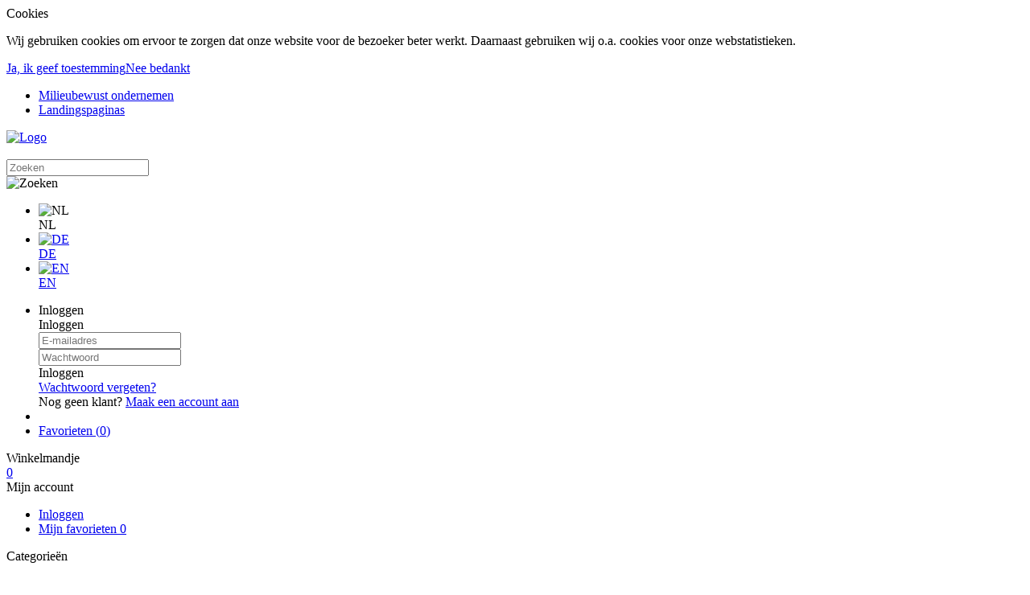

--- FILE ---
content_type: text/html; charset=UTF-8
request_url: https://www.spervital.nl/nl/spermaverdunners-paard/verdunner-voor-vers-hengstensperma
body_size: 15945
content:
<!DOCTYPE html>
<html xmlns="http://www.w3.org/1999/xhtml" dir="ltr" lang="nl" xml:lang="nl">

<head>
  <meta http-equiv="Content-Type" content="text/html; charset=UTF-8" />
  <meta http-equiv="X-UA-Compatible" content="IE=edge" />
  <!-- * * * * * * * * * * * * * * * * * * * * * *
  *  Website ontwikkeld door CM Specialist  *
  *      Telefoon:  035 - 7200 700          *
  *      Website:   www.cmspecialist.nl     *
  * * * * * * * * * * * * * * * * * * * * * * -->
  <title>Verdunner voor vers hengstensperma | Spervital B.V.</title><meta name="author" content="Spervital B.V." /><meta name="copyright" content="Spervital B.V." /><meta name="description" content="Als experts weten wij het belang van spermaverdunning voor vers hengstensperma. We hebben het ontworpen om te voldoen aan de richtlijnen." />
  <script src="https://www.spervital.nl/cm-js/cm_minify.js?v=732-IRVC2C"></script>
  <link rel="stylesheet" type="text/css" href="https://www.spervital.nl/skin/cm_minify.css?v=732-IRVC2C" media="all" /><link rel="shortcut icon" type="image/x-icon" href="https://www.spervital.nl/skin/favicon.ico" /><meta name="robots" content="index, follow"><link rel="canonical" href="https://www.spervital.nl/nl/spermaverdunners-paard/verdunner-voor-vers-hengstensperma" />
<link rel="alternate" hreflang="nl" href="https://www.spervital.nl/nl/spermaverdunners-paard/verdunner-voor-vers-hengstensperma" />
<link rel="alternate" hreflang="de" href="https://www.spervital.nl/de/spermaverdunner-hengste/verduenner-fuer-frischsamen" />
<link rel="alternate" hreflang="en" href="https://www.spervital.nl/en/semenextenders-horse/extender-for-fresh-semen" />
<link rel="alternate" hreflang="x-default" href="https://www.spervital.nl/nl/spermaverdunners-paard/verdunner-voor-vers-hengstensperma" />
<script> window.NotifyTaal = {"alert":{"knop":"Ok","titel":"Let op"},"confirm":{"knop_links":"Ok","knop_rechts":"Annuleren"},"algemeen":{"confirm":{"titel":"Let op"}},"winkelmand_delen":{"confirm":{"titel":"Let op","subtekst":"Weet je het zeker?","knop_links":"Ok","knop_rechts":"Annuleren"}},"artikel_verwijderen":{"confirm":{"titel":"Let op","subtekst":"Verwijderen?","knop_links":"Ok","knop_rechts":"Annuleren"}},"verwijder_bestand":{"confirm":{"titel":"Let op","subtekst":"Verwijderen?","knop_links":"Ok","knop_rechts":"Annuleren"}},"mandje_legen":{"confirm":{"titel":"Let op","subtekst":"Mandje legen","knop_links":"Ok","knop_rechts":"Annuleren"}},"niet_op_voorraad":{"verwijderen_vraag":"Artikelen die niet leverbaar zijn verwijderen uit winkelmand?","opslaan_als_winkelmand":"De verwijderde artikelen opslaan in een nieuw winkelmandje?"},"profiel_adres":{"confirm":{"titel":"Let op","subtekst":"Adres verwijderen?","knop_links":"Ok","knop_rechts":"Annuleren"},"alert":{"titel":"Let op","subtekst":"Vul a.u.b. een geldige waarde in voor: "}},"artikel_toevoegen":{"alert":{"titel":"Let op","subtekst":"Maak a.u.b. een keuze!"}},"verlanglijst_email":{"confirm":{"titel":"Let op","subtekst":"Verwijder e-mail?","knop_links":"Ok","knop_rechts":"Annuleren"}},"contact_formulier":{"niet_ingesteld":"Er is geen afzender adres, vul deze in om emails te kunnen versturen"},"couponcode_verwijderen":{"confirm":{"titel":"Let op","subtekst":"Weet u het zeker?","knop_links":"Ok","knop_rechts":"Annuleren"}},"artikel_detail":{"tekst":{"doos_verkoop":"<div class=\"totaal\">Totaal {doosVerkoopArtikelAantal} {doosVerkoopArtikelAantalEenheid} <span class=\"uitgeschreven\">({doosVerkoopVerpakkingsEenheidAantal} {doosVerkoopVerpakkingsEenheid}<span class=\"artikeleenheidLos\"> + {doosVerkoopLosAantal} {doosVerkoopLosEenheid}<\/span>)<\/span><\/div>","doos_verkoopTotaal":"Totaal"}}};</script><!--[if lt IE 11]><script>document.createElement("nav");document.createElement("header");document.createElement("main");document.createElement("article");document.createElement("footer");</script><![endif]--><link rel="stylesheet" type="text/css" href="https://www.spervital.nl/skin/maatwerk.css?732-IRVC2C" media="all" /><script>dataLayer = [[]]; </script><!-- Google Tag Manager -->
<script>(function(w,d,s,l,i){w[l]=w[l]||[];w[l].push({'gtm.start':
new Date().getTime(),event:'gtm.js'});var f=d.getElementsByTagName(s)[0],
j=d.createElement(s),dl=l!='dataLayer'?'&l='+l:'';j.async=true;j.src=
'https://www.googletagmanager.com/gtm.js?id='+i+dl;f.parentNode.insertBefore(j,f);
})(window,document,'script','dataLayer','GTM-T8KGRQ4');</script>
<!-- End Google Tag Manager --><meta property="og:image" content="https://www.spervital.nl/userdata/artikelen/verdunner-voor-vers-hengstensperma-62.jpg" /><meta property="og:url" content="https://www.spervital.nl/nl/spermaverdunners-paard/verdunner-voor-vers-hengstensperma" /><meta property="og:type" content="category" /><meta property="og:title" content="Verdunner voor vers hengstensperma" /><meta property="og:description" content="Als experts weten wij het belang van spermaverdunning voor vers hengstensperma. We hebben het ontworpen om te voldoen aan de richtlijnen." />
    <script>
      window.dataLayer = window.dataLayer || [];

      
      var logState = {
        'log_state' : 'Logged Out',
        'log_country' : 'us'
      }

      window.dataLayer.push({
        'event': 'log_state',
        logState
      });
    </script>
  
 
  <meta name="viewport" content="width=device-width, initial-scale=1, viewport-fit=cover" />
  <link rel="preconnect" href="https://fonts.gstatic.com">
  <link rel="preload" href="https://www.spervital.nl/skin_default/font-awesome-pro/webfonts/fa-regular-400.woff2" as="font" type="font/woff2" crossorigin>
  <link rel="preload" href="https://www.spervital.nl/skin_default/font-awesome-pro/webfonts/fa-solid-900.woff2" as="font" type="font/woff2" crossorigin>
</head>

<body>
  <!-- Google Tag Manager (noscript) -->
<noscript><iframe src="https://www.googletagmanager.com/ns.html?id=GTM-T8KGRQ4"
height="0" width="0" style="display:none;visibility:hidden"></iframe></noscript>
<!-- End Google Tag Manager (noscript) -->
  
  
  <input type="hidden" id="basisdir" name="basisdir" value="https://www.spervital.nl/" />
  <div class="privacyMelding">
  <div class="inhoud">
    <div class="titel">Cookies</div>
    <div class="tekstblok"><p>Wij gebruiken cookies om ervoor te zorgen dat onze website voor de bezoeker beter werkt. Daarnaast gebruiken wij o.a. cookies voor onze webstatistieken.</p>
</div>
  </div>
  <div class="knoppen"><a class="knop akkoord" href="javascript:cookieMelding(1);">Ja, ik geef toestemming</a><a class="knop" href="javascript:cookieMelding(0);">Nee bedankt</a></div>
</div><script>
                          function cookieMelding(status) {
                            ajax5.resetData();
                            ajax5.setVar("status", status);
                            ajax5.requestFile = "https://www.spervital.nl/wb_ajax_cookieprivacy.php";
                            ajax5.onCompletion = function() {
                              if (ajax5.responseStatus) {
                                eval(ajax5.response);
                              }
                            }
                            ajax5.runAJAX();
                          }
                        </script>
  <div id="pdfLayoutkeuze"></div>
  
  
  <header>
    <div class="extrabovenkantHolder"><div class="extrabovenkant"><div class="aLandingMenu">
<ul class="LandingMenu">
<li><a href="https://www.spervital.nl/nl/over-ons/milieubewust-ondernemen">Milieubewust ondernemen</a></li>
<li><a href="https://www.spervital.nl/nl/landingspaginas">Landingspaginas</a></li>
</ul></div>
<div class="slogan"></div></div></div>
    <div class="bovenkantHolder">
      <div class="bovenkant">
        
        <a href="https://www.spervital.nl/nl" class="logo"><img src="https://www.spervital.nl/skin/images/logo-spervital.png" alt="Logo" /></a>
        
        <div class="zoekenHolder">
<label id="NiksNiet"><input type="text"  value="" style="height:0px;width:0px;border:0px;" /></label>
<div class="zoeken">
  <div class="veld"><input data-lpignore="true" type="text" placeholder="Zoeken" value="" id="zoekWoordID" name="zoekWoordID" onfocus="speedSearch(event);" /></div>
  <div class="knop" style="cursor: pointer;" onclick="javascript:search();"><img src="https://www.spervital.nl/skin_default/images/zoeken.png" alt="Zoeken" loading="lazy" /></div>
  <div id="speedsearchResult"></div>
</div>
<div class="speedsearchResultBg"></div>
<script> 
  $('#zoekWoordID').keypress(function(event){
    var keycode = (event.keyCode ? event.keyCode : event.which);
    if(keycode == '13'){
      search();
    } 
  });

  
    var speedsearchDebounceFunc = debounce(speedSearch, 200);
    document.getElementById("zoekWoordID").addEventListener("keyup", speedsearchDebounceFunc);
  

  function search(){

    var zoekwoord = document.getElementById("zoekWoordID").value;
    if(zoekwoord == "") {
      return;
    }

    ajax.resetData();
    ajax.setVar("zoekWoord", zoekwoord);
    ajax.requestFile = "https://www.spervital.nl/wb_ajax_webwinkel_zoeken_opslaan.php";
    ajax.onCompletion = searchReady;
    ajax.runAJAX();
  }

  function searchReady() {
    if (ajax.responseStatus){
      eval(ajax.response);

      if($("#enkelArtikelGevonden").length) {
        window.location.href = $("#enkelArtikelGevonden").val();
        return;
      }

      if($("#enkelAlgemeenGevonden").length) {
        window.location.href = $("#enkelAlgemeenGevonden").val();
        return;
      }

      var zoekwoord = encodeURIComponent(document.getElementById("zoekWoordID").value);
       window.location.href = "https://www.spervital.nl/nl/zoekresultaat?search="+zoekwoord;
    }
  }

  var currentRequest = null;

  function speedSearch(event) {
    if(event.keyCode != 27) {
      $("#zoekWoordID").after("<span class=\"speedsearchLoader\"><i class='far fa-spinner-third fa-spin'></i></span>");

      if(currentRequest != null) {
        currentRequest.abort();
      }

      currentRequest = $.post("https://www.spervital.nl/wb_ajax_webwinkel_zoeken.php", {
        zoekWoord: document.getElementById('zoekWoordID').value
      }, function(data){
        $("#speedsearchResult").html(data);
        $(".speedsearchLoader").remove();
        $(".zoeken").addClass("open");
        $(".speedsearchResultBg").addClass("open");
      });

      $(document).keyup(function(e) {
        if (e.keyCode == 27) {
          document.getElementById("speedsearchResult").innerHTML = '';  
          $(".speedsearchLoader").remove();  
          $(".speedsearchResultBg").removeClass("open");
        } 
      });
    
      $(".speedsearchResultBg").on("click", function(event){
        $(".speedsearchResultBg").removeClass("open");
        document.getElementById("speedsearchResult").innerHTML = '';
        $(".zoeken").removeClass("open");
      });
    }
  }

  

  function wisZoekwoord() {
    window.location = "https://www.spervital.nl/nl/spermaverdunners-paard/verdunner-voor-vers-hengstensperma";
  }
</script></div>
        
    <div class="Taalkeuze_vlaggen dropdownTaal"><ul><li class="actief"><div class="afbeelding"><img src="https://www.spervital.nl/skin_default/images/vlag_nederlands_n.gif" class="Taalkeuze_vlaggen_icon" alt="NL" width="22" height="17" /></div><div class="omschrijving">NL</div></li><li><a href="https://www.spervital.nl/de/spermaverdunner-hengste/verduenner-fuer-frischsamen" class="Taalkeuze_vlaggen_iconlink" title="de" hreflang="de"><div class="afbeelding"><img src="https://www.spervital.nl/skin_default/images/vlag_duits_n.gif" class="Taalkeuze_vlaggen_icon" alt="DE" width="22" height="17" /></div><div class="omschrijving">DE</div></a></li><li><a href="https://www.spervital.nl/en/semenextenders-horse/extender-for-fresh-semen" class="Taalkeuze_vlaggen_iconlink" title="en" hreflang="en"><div class="afbeelding"><img src="https://www.spervital.nl/skin_default/images/vlag_engels_n.gif" class="Taalkeuze_vlaggen_icon" alt="EN" width="22" height="17" /></div><div class="omschrijving">EN</div></a></li></ul></div>
    <script>
      document.querySelector(".Taalkeuze_vlaggen").addEventListener("click", function() {
        this.classList.toggle("open");
      });
    </script>
        <div class="shopitems">
    <ul class="account">
  <li class="inloggen">
    <div class="inloggenKnop"><span class="titel">Inloggen</span></div>
    <div class="inloggenBg"></div>
    <div class="houder">
      <div class="houder1">
        <div class="accountKop">Inloggen</div>
        <div class="email"><input type="email" id="userid55" name="username" value="" placeholder="E-mailadres" /></div>
        <div class="wachtwoord"><input type="password" id="wachtwoord55" name="password" value="" placeholder="Wachtwoord" autocomplete="current-password" /></div>
        
        <div class="inlogKnop">
          <a onclick="javascript:chkLI55();" id="buttonLoginAccount" class="button pill inlogKnop2">Inloggen</a>
          <div class="wachtwoordKwijt"><a href="javascript:wwk55();">Wachtwoord vergeten?</a></div>
        </div>
        
        
      </div>
      <div class="houder2">
                    <div class="registreer">Nog geen klant? <a href="https://www.spervital.nl/nl/account-aanmaken">Maak een account aan</a></div>
                  </div>
    </div>
  </li>
  <li class="seperator"></li>
                          <li class="favorieten leeg"><a class="favorietenKnop" href="https://www.spervital.nl/nl/favorieten"><span class="titel">Favorieten </span><span class="haakje haakjeL">(</span><span class="favAantal favorietenAantal">0</span><span class="haakje haakjeR">)</span></a></li>
  
</ul>
    
    <script> 
      $("#userid55").keypress(function(event){
        var keycode = (event.keyCode ? event.keyCode : event.which);
        if(keycode == "13"){
          document.getElementById("wachtwoord55").focus();
        }
      });

      $("#wachtwoord55").keypress(function(event){
        var keycode = (event.keyCode ? event.keyCode : event.which);
        if(keycode == "13"){
          chkLI55();
        }
      });

      $(".inloggenKnop").click(function() {
        $(".verlanglijst").removeClass("openGeklapt");
        $(".winkelwagenHouder").removeClass("openGeklapt");
        $(".inloggen").toggleClass("openGeklapt");
        $(".account .houder .email input[name=username]").focus();
        $(".inloggenBg").toggleClass("open");
      });

      $(".inloggenBg").on("click", function(event){
        $(".inloggenBg").removeClass("open");
        $(".inloggen").removeClass("openGeklapt");
      });

      $(".verlanglijstKnop").click(function() {
        $(".inloggen").removeClass("openGeklapt");
        $(".winkelwagenHouder").removeClass("openGeklapt");
        $(".verlanglijst").toggleClass( "openGeklapt" );
        $(".verlanglijstBg").toggleClass("open");
      });
    </script>
    
    <script>
      function chkLI55() {
        $("#buttonLoginAccount").css("pointer-events", "none");
      	ajax.resetData();
        ajax.setVar("id1", document.getElementById("userid55").value);
      	ajax.setVar("id2", document.getElementById("wachtwoord55").value);
        if(document.getElementById("coekieSet") != null && document.getElementById("coekieSet").checked==true) {
          ajax.setVar("id5", "1");
        } else {
          ajax.setVar("id5", "0");
        }
        ajax.setVar("id4", "55");
        ajax.setVar("vastePaginaID", "0");
      	ajax.requestFile = "https://www.spervital.nl/wb_ajax_checklogin.php";
      	ajax.onCompletion = loginReady;
      	ajax.runAJAX(); 
      }
      
      function wwk55(){
      	ajax.resetData();
        ajax.setVar("id10", document.getElementById("userid55").value);
        ajax.setVar("veldID", "55");
      	ajax.requestFile = "https://www.spervital.nl/wb_ajax_wachtwoord_vergeten.php";
      	ajax.onCompletion = loginReady;
      	ajax.runAJAX();
      }

      function loginReady() {
      	if (ajax.responseStatus){
      		eval(ajax.response);
      	}
      }

      $(document).keyup(function(e) {
        if (e.keyCode == 27) { 
          $(".inloggen").removeClass("openGeklapt");
          $(".inloggenBg").removeClass("open");
        }
      });
    </script>
    
    
  <div class="winkelwagenHouderBg"></div>
  <div class="winkelwagenHouder" id="winkelwagenHouder">
    <div class="winkelknop">
      <div class="icoon slidingProductTarget">
        <div id="winkelmandjeAantal" class="aantal"></div>
      </div>
      <div class="titel">Winkelmandje</div>
      <div class="bedrag" id="bedrag"></div>
    </div>
    <div class="winkelwagen">
      <div id="winkelmandje"></div>
    </div>
  </div>
  
  <script>
    
    function mandjeBewarenKnop() {
      $.post("https://www.spervital.nl/wb_ajax_webwinkel_mandje_bewaren_popup.php", function(data){
        $(document.body).append(data);
      });
    }
  
    function artikelAanpassen(artikelAantal, artikelID, orderRegelID) {
			$.post("https://www.spervital.nl/wb_ajax_webwinkel_kassa_orderregel_aantal_aanpassen.php", {
				artikelAantal: artikelAantal,
				artikelID: artikelID,
				orderRegelID: orderRegelID,
			}, function(data){
				$("body").append(data);
			});
		}

    function artikelAanpassenDoos(artikelAantal, artikelID, orderRegelID, sellBy) {

			$.post("https://www.spervital.nl/wb_ajax_webwinkel_kassa_orderregel_aantal_aanpassen.php", {
				artikelAantal: artikelAantal,
        sellBy: sellBy,
				artikelID: artikelID,
				orderRegelID: orderRegelID
			}, function(data){
				$("body").append(data);
			});

		}

    function toonMandje() {
      ajax3.resetData();
  ajax3.setVar("vastePaginaID", "0");
  ajax3.requestFile = "https://www.spervital.nl/wb_ajax_webwinkel_mandje_compact.php";
  ajax3.onCompletion = function() {
      if (ajax3.responseStatus) {
        eval(ajax3.response);
      }
  }
  ajax3.runAJAX();
    }
  
    $(".winkelknop").click(function() {
      if ($(".verlanglijst").length){
        $(".verlanglijst").removeClass("openGeklapt");
      }
      if ($(".inloggen").length){
        $(".inloggen").removeClass("openGeklapt");
      }
      if ($(".mijnAccount").length){
        $(".mijnAccount").removeClass("openGeklapt");
      }
      $(".winkelwagenHouder").toggleClass("openGeklapt");
      $(".winkelwagenHouderBg").toggleClass("open");

      

      $.post("https://www.spervital.nl/wb_ajax_datalayer_viewcart.php").done(function(data) {
        data = JSON.parse(data);

        if(data.coupon != "") {
          var ecommerceCart = {
            "value": data.value,
            "currency": "EUR",
            "coupon": data.coupon,
            "items": JSON.parse(data.items),
            "order_discount": data.order_discount
          };
        } else {
          var ecommerceCart = {
            "value": data.value,
            "currency": "EUR",
            "items": JSON.parse(data.items),
            "order_discount": data.order_discount
          };
        }

        window.dataLayer = window.dataLayer || [];
        window.dataLayer.push({
          "event": "view_cart",
          "ecommerce": ecommerceCart
        });
      });
    
    });

    $(".winkelwagenHouderBg").on("click", function(event){
      $(".winkelwagenHouderBg").removeClass("open");
      $(".winkelwagenHouder").removeClass("openGeklapt");
    });

    $(document).keyup(function(e) {
      if (e.keyCode == 27) { 
        $(".winkelwagenHouder").removeClass("openGeklapt");
        $(".winkelwagenHouderBg").removeClass("open");
      }
    });

    toonMandje();
  </script></div>
        <div class="resMenubalk">
  <div class="resMenubalkinhoud">
    <a id="menuopenen" class="resMenucategorieknop"><i class="far fa-bars"></i></a>    
    
		
    <a href="https://www.spervital.nl/nl/offerte/artikelen" class="resMenuwinkelmandje resSlidingProductTarget" aria-label="Mijn winkelmandje">
      <i class="far fa-shopping-cart"></i>
      <div id="reswinkelMandjeAantal">0</div>
    </a>
  </div>
  <div class="resMenuHolder"> 
  	<div class="resMenuinhoud">
  		
      <div class="resMenublok een"> 
  			<div class="resMenubloktitel">Mijn account</div>
  			<div class="resMenublokinhoud">
  				<ul>
  					<li class="resMenuItem inloggen"><a href="https://www.spervital.nl/nl/mijnaccount/inloggen">Inloggen</a></li>
						
            
            
            <li class="resMenuItem favorieten"><a href="https://www.spervital.nl/nl/favorieten">Mijn favorieten <span class="favorietenAantal">0</span></a></li>
  					
  					
            
            
            
            
						
  				</ul>
  			</div>
  		</div>
  		
  		<div class="resMenublok twee "> 
  			<div class="resMenubloktitel">Categorieën</div>
  			<div class="resMenublokinhoud">
  				<ul>
  					<li class="resMenuItem  active "><a href="https://www.spervital.nl/nl/inseminatie-bij-paarden">Paard</a><div class="openklapper laag1"></div>
<ul class="resMenuItemHolder laag1"><li class="resMenuItem  "><a href="https://www.spervital.nl/nl/inseminatie-paarden-nieuw">Nieuw</a></li>
<li class="resMenuItem  active "><a href="https://www.spervital.nl/nl/spermaverdunners-paard">Spermaverdunners</a><div class="openklapper laag2"></div>
<ul class="resMenuItemHolder laag2"><li class="resMenuItem  active "><a href="https://www.spervital.nl/nl/spermaverdunners-paard/verdunner-voor-vers-hengstensperma">Verdunner voor vers hengstensperma</a></li>
<li class="resMenuItem  "><a href="https://www.spervital.nl/nl/spermaverdunners-paard/invriesverdunners">Invriesverdunners</a></li>
</ul></li>
<li class="resMenuItem  "><a href="https://www.spervital.nl/nl/paardensperma-afname">Sperma afname</a><div class="openklapper laag2"></div>
<ul class="resMenuItemHolder laag2"><li class="resMenuItem  "><a href="https://www.spervital.nl/nl/paardensperma-afname/hannover-kunstschede">Hannover kunstschede</a></li>
<li class="resMenuItem  "><a href="https://www.spervital.nl/nl/paardensperma-afname/colorado-kunstschede">Colorado kunstschede</a></li>
<li class="resMenuItem  "><a href="https://www.spervital.nl/nl/paardensperma-afname/missouri-kunstschede">Missouri kunstschede</a></li>
<li class="resMenuItem  "><a href="https://www.spervital.nl/nl/paardensperma-afname/overig">Overig</a></li>
</ul></li>
<li class="resMenuItem  "><a href="https://www.spervital.nl/nl/paardensperma-verwerking">Sperma verwerking</a><div class="openklapper laag2"></div>
<ul class="resMenuItemHolder laag2"><li class="resMenuItem  "><a href="https://www.spervital.nl/nl/paardensperma-verwerking/apparatuur">Apparatuur</a></li>
<li class="resMenuItem  "><a href="https://www.spervital.nl/nl/paardensperma-verwerking/verbruiksmateriaal">Verbruiksmateriaal</a></li>
</ul></li>
<li class="resMenuItem  "><a href="https://www.spervital.nl/nl/paardensperma-analyse">Sperma analyse</a><div class="openklapper laag2"></div>
<ul class="resMenuItemHolder laag2"><li class="resMenuItem  "><a href="https://www.spervital.nl/nl/paardensperma-analyse/apparatuur">Apparatuur</a></li>
<li class="resMenuItem  "><a href="https://www.spervital.nl/nl/paardensperma-analyse/verbruiksmateriaal">Verbruiksmateriaal</a></li>
</ul></li>
<li class="resMenuItem  "><a href="https://www.spervital.nl/nl/paardensperma-invriezen">Sperma invriezen</a><div class="openklapper laag2"></div>
<ul class="resMenuItemHolder laag2"><li class="resMenuItem  "><a href="https://www.spervital.nl/nl/paardensperma-invriezen/stikstofvaten-ass">Stikstofvaten & ass.</a></li>
<li class="resMenuItem  "><a href="https://www.spervital.nl/nl/paardensperma-invriezen/apparatuur">Apparatuur</a></li>
<li class="resMenuItem  "><a href="https://www.spervital.nl/nl/paardensperma-invriezen/verbruiksmateriaal">Verbruiksmateriaal</a></li>
</ul></li>
<li class="resMenuItem  "><a href="https://www.spervital.nl/nl/paardensperma-verzenden">Sperma verzenden</a><div class="openklapper laag2"></div>
<ul class="resMenuItemHolder laag2"><li class="resMenuItem  "><a href="https://www.spervital.nl/nl/paardensperma-verzenden/diepvriessperma">Diepvriessperma</a></li>
<li class="resMenuItem  "><a href="https://www.spervital.nl/nl/paardensperma-verzenden/vers-verzendsperma">Vers verzendsperma</a></li>
</ul></li>
<li class="resMenuItem  "><a href="https://www.spervital.nl/nl/kunstmatige-inseminatie-paard">Kunstmatige Inseminatie</a><div class="openklapper laag2"></div>
<ul class="resMenuItemHolder laag2"><li class="resMenuItem  "><a href="https://www.spervital.nl/nl/inseminatiepipetten-en-styletten">Inseminatiepipetten en styletten</a></li>
<li class="resMenuItem  "><a href="https://www.spervital.nl/nl/handschoenen">Handschoenen</a></li>
<li class="resMenuItem  "><a href="https://www.spervital.nl/nl/glijmiddel">Glijmiddel</a></li>
<li class="resMenuItem  "><a href="https://www.spervital.nl/nl/overige-artikelen">Overige artikelen</a></li>
</ul></li>
<li class="resMenuItem  "><a href="https://www.spervital.nl/nl/embryo-transplantatie-paarden">Embryo Transplantatie</a><div class="openklapper laag2"></div>
<ul class="resMenuItemHolder laag2"><li class="resMenuItem  "><a href="https://www.spervital.nl/nl/embryo-transplantatie-paarden/embryo-winning">Embryo winning</a><div class="openklapper laag3"></div>
<ul class="resMenuItemHolder laag3"><li class="resMenuItem  "><a href="https://www.spervital.nl/nl/embryo-transplantatie-paarden/embryo-winning/catheters-en-y-slangen">Catheters en Y-slangen</a></li>
<li class="resMenuItem  "><a href="https://www.spervital.nl/nl/embryo-transplantatie-paarden/embryo-winning/filters">Filters</a></li>
<li class="resMenuItem  "><a href="https://www.spervital.nl/nl/embryo-transplantatie-paarden/embryo-winning/overig">Overig</a></li>
</ul></li>
<li class="resMenuItem  "><a href="https://www.spervital.nl/nl/embryo-transplantatie-paarden/embryo-analyse-bewerking">Embryo analyse & bewerking</a><div class="openklapper laag3"></div>
<ul class="resMenuItemHolder laag3"><li class="resMenuItem  "><a href="https://www.spervital.nl/nl/embryo-transplantatie-paarden/embryo-analyse-bewerking/embryo-microscoop">Embryo microscoop</a></li>
<li class="resMenuItem  "><a href="https://www.spervital.nl/nl/embryo-transplantatie-paarden/embryo-analyse-bewerking/verbruiksmateriaal">Verbruiksmateriaal</a></li>
<li class="resMenuItem  "><a href="https://www.spervital.nl/nl/embryo-transplantatie-paarden/embryo-analyse-bewerking/dish-schalen">Dish & Schalen</a></li>
</ul></li>
<li class="resMenuItem  "><a href="https://www.spervital.nl/nl/embryo-transplantatie-paarden/embryo-transfer">Embryo transfer</a><div class="openklapper laag3"></div>
<ul class="resMenuItemHolder laag3"><li class="resMenuItem  "><a href="https://www.spervital.nl/nl/embryo-transplantatie-paarden/embryo-transfer/transfer-pipetten-uterus-onderzoek">Transfer pipetten/uterus onderzoek</a></li>
<li class="resMenuItem  "><a href="https://www.spervital.nl/nl/embryo-transplantatie-paarden/embryo-transfer/rietjes">Rietjes</a></li>
<li class="resMenuItem  "><a href="https://www.spervital.nl/nl/embryo-transplantatie-paarden/embryo-transfer/hygieneartikelen-en-glijmiddel">Hygiëneartikelen en glijmiddel</a></li>
</ul></li>
</ul></li>
<li class="resMenuItem  "><a href="https://www.spervital.nl/nl/apparatuur-laboratorium">Apparatuur</a><div class="openklapper laag2"></div>
<ul class="resMenuItemHolder laag2"><li class="resMenuItem  "><a href="https://www.spervital.nl/nl/apparatuur-laboratorium/centrifuges">Centrifuges</a></li>
<li class="resMenuItem  "><a href="https://www.spervital.nl/nl/apparatuur-laboratorium/analyse">Analyse</a></li>
<li class="resMenuItem  "><a href="https://www.spervital.nl/nl/apparatuur-laboratorium/invriezen">Invriezen</a></li>
<li class="resMenuItem  "><a href="https://www.spervital.nl/nl/apparatuur-laboratorium/overige-apparatuur">Overige apparatuur</a></li>
</ul></li>
<li class="resMenuItem  "><a href="https://www.spervital.nl/nl/stikstofvaten-dryshippers-ass">Stikstofvaten, Dryshippers & ass.</a></li>
<li class="resMenuItem  "><a href="https://www.spervital.nl/nl/spuiten-en-naalden">Spuiten en naalden</a></li>
<li class="resMenuItem  "><a href="https://www.spervital.nl/nl/aanvullend-diervoeder">Aanvullend diervoeder</a></li>
<li class="resMenuItem  "><a href="https://www.spervital.nl/nl/hygiene-en-veiligheidsproducten">Hygiëne en veiligheidsproducten</a></li>
</ul></li>
<li class="resMenuItem  "><a href="https://www.spervital.nl/nl/hond">Hond</a><div class="openklapper laag1"></div>
<ul class="resMenuItemHolder laag1"><li class="resMenuItem  "><a href="https://www.spervital.nl/nl/hond/inseminatie-hond-nieuw">Nieuw</a></li>
<li class="resMenuItem  "><a href="https://www.spervital.nl/nl/hond/spermaverwerking-analyse">Spermaverwerking & analyse</a><div class="openklapper laag2"></div>
<ul class="resMenuItemHolder laag2"><li class="resMenuItem  "><a href="https://www.spervital.nl/nl/hond/spermaverwerking-analyse/apparatuur">Apparatuur</a></li>
<li class="resMenuItem  "><a href="https://www.spervital.nl/nl/hond/spermaverwerking-analyse/verbruiksmateriaal">Verbruiksmateriaal</a></li>
</ul></li>
<li class="resMenuItem  "><a href="https://www.spervital.nl/nl/hond/kunstmatige-inseminatie">Kunstmatige inseminatie</a></li>
<li class="resMenuItem  "><a href="https://www.spervital.nl/nl/hond/sperma-invriezen">Sperma invriezen</a></li>
<li class="resMenuItem  "><a href="https://www.spervital.nl/nl/hond/apparatuur">Apparatuur </a></li>
<li class="resMenuItem  "><a href="https://www.spervital.nl/nl/hond/stikstofvaten-dryshippers-ass">Stikstofvaten, dryshippers & ass.</a></li>
<li class="resMenuItem  "><a href="https://www.spervital.nl/nl/hond/overige-artikelen">Overige artikelen</a></li>
</ul></li>
<li class="resMenuItem  "><a href="https://www.spervital.nl/nl/rund">Rund</a><div class="openklapper laag1"></div>
<ul class="resMenuItemHolder laag1"><li class="resMenuItem  "><a href="https://www.spervital.nl/nl/rund/inseminatie-rund-nieuw">Nieuw</a></li>
<li class="resMenuItem  "><a href="https://www.spervital.nl/nl/rund/kunstmatige-inseminatie">Kunstmatige Inseminatie</a></li>
<li class="resMenuItem  "><a href="https://www.spervital.nl/nl/rund/spuiten-en-naalden">Spuiten en naalden</a></li>
<li class="resMenuItem  "><a href="https://www.spervital.nl/nl/rund/diverse-producten-hygiene-en-veiligheid">Diverse producten (Hygiëne en veiligheid)</a></li>
<li class="resMenuItem  "><a href="https://www.spervital.nl/nl/rund/spermabewerking">Spermabewerking</a><div class="openklapper laag2"></div>
<ul class="resMenuItemHolder laag2"><li class="resMenuItem  "><a href="https://www.spervital.nl/nl/rund/spermabewerking/apparatuur">Apparatuur</a></li>
<li class="resMenuItem  "><a href="https://www.spervital.nl/nl/rund/spermabewerking/verbruiksmateriaal">Verbruiksmateriaal</a></li>
</ul></li>
<li class="resMenuItem  "><a href="https://www.spervital.nl/nl/rund/sperma-invriezen">Sperma invriezen</a><div class="openklapper laag2"></div>
<ul class="resMenuItemHolder laag2"><li class="resMenuItem  "><a href="https://www.spervital.nl/nl/rund/sperma-invriezen/apparatuur">Apparatuur</a></li>
<li class="resMenuItem  "><a href="https://www.spervital.nl/nl/rund/sperma-invriezen/gebruiksmateriaal">Gebruiksmateriaal</a></li>
<li class="resMenuItem  "><a href="https://www.spervital.nl/nl/rund/sperma-invriezen/stikstofvaten-dryshippers-ass">Stikstofvaten, dryshippers & ass.</a></li>
</ul></li>
<li class="resMenuItem  "><a href="https://www.spervital.nl/nl/rund/sperma-analyse">Sperma analyse</a><div class="openklapper laag2"></div>
<ul class="resMenuItemHolder laag2"><li class="resMenuItem  "><a href="https://www.spervital.nl/nl/rund/sperma-analyse/apparatuur">Apparatuur</a></li>
<li class="resMenuItem  "><a href="https://www.spervital.nl/nl/rund/sperma-analyse/verbruiksmateriaal">Verbruiksmateriaal</a></li>
</ul></li>
<li class="resMenuItem  "><a href="https://www.spervital.nl/nl/rund/embryo-transplantatie">Embryo transplantatie</a><div class="openklapper laag2"></div>
<ul class="resMenuItemHolder laag2"><li class="resMenuItem  "><a href="https://www.spervital.nl/nl/rund/embryo-transplantatie/embryo-winning">Embryo winning</a></li>
<li class="resMenuItem  "><a href="https://www.spervital.nl/nl/rund/embryo-transplantatie/embryo-analyse-bewerking">Embryo analyse & bewerking</a></li>
<li class="resMenuItem  "><a href="https://www.spervital.nl/nl/rund/embryo-transplantatie/embryo-transfer">Embryo transfer</a></li>
</ul></li>
<li class="resMenuItem  "><a href="https://www.spervital.nl/nl/rund/apparatuur">Apparatuur</a></li>
</ul></li>
<li class="resMenuItem  "><a href="https://www.spervital.nl/nl/aanbiedingen">Aanbiedingen</a></li>

  				</ul>
  			</div>
  		</div>
  		
      <div class="resMenublok drie">
  			<div class="resMenubloktitel">Pagina's</div>
  			<div class="resMenublokinhoud">
  				<ul><li class="resMenuItem  "><a href="https://www.spervital.nl/nl/" >Home</a></li>
<li class="resMenuItem  active "><a href="https://www.spervital.nl/nl/assortiment" >Assortiment</a></li>
<li class="resMenuItem  "><a href="https://www.spervital.nl/nl/nieuws" >Nieuws</a></li>
<li class="resMenuItem  "><a href="https://www.spervital.nl/nl/kennisbank" >Kennisbank</a><div class="openklapper laag1"></div>
<ul class="resMenuItemHolder laag1"><li class="resMenuItem  "><a href="https://www.spervital.nl/nl/kennisbank/de-hengst" >De hengst</a></li>
<li class="resMenuItem  "><a href="https://www.spervital.nl/nl/kennisbank/spermaverdunners" >Spermaverdunners</a></li>
<li class="resMenuItem  "><a href="https://www.spervital.nl/nl/kennisbank/spermaverwerking" >Spermaverwerking</a></li>
<li class="resMenuItem  "><a href="https://www.spervital.nl/nl/kennisbank/invriezen" >Invriezen</a></li>
<li class="resMenuItem  "><a href="https://www.spervital.nl/nl/kennisbank/onafhankelijk-advies" >Onafhankelijk advies</a></li>
</ul></li>
<li class="resMenuItem  "><a href="https://www.spervital.nl/nl/over-ons" >Over ons</a><div class="openklapper laag1"></div>
<ul class="resMenuItemHolder laag1"><li class="resMenuItem  "><a href="https://www.spervital.nl/nl/over-ons/visie-en-missie" >Visie en Missie</a></li>
<li class="resMenuItem  "><a href="https://www.spervital.nl/nl/over-ons/team" >Team</a></li>
<li class="resMenuItem  "><a href="https://www.spervital.nl/nl/over-ons/referenties" >Referenties</a></li>
<li class="resMenuItem  "><a href="https://www.spervital.nl/nl/over-ons/partners" >Partners</a></li>
<li class="resMenuItem  "><a href="https://www.spervital.nl/nl/over-ons/ervaringen" >Ervaringen</a></li>
<li class="resMenuItem  "><a href="https://www.spervital.nl/nl/over-ons/milieubewust-ondernemen" >Milieubewust ondernemen</a></li>
<li class="resMenuItem  "><a href="https://www.spervital.nl/nl/over-ons/hengsthouderijdag" >Hengsthouderijdag</a></li>
<li class="resMenuItem  "><a href="https://www.spervital.nl/nl/over-ons/cookies" >Cookies</a></li>
</ul></li>
<li class="resMenuItem  "><a href="https://www.spervital.nl/nl/account-maken" >Account aanmaken</a></li>
<li class="resMenuItem  "><a href="https://www.spervital.nl/nl/veelgestelde-vragen" >Veelgestelde vragen</a></li>
<li class="resMenuItem  "><a href="https://www.spervital.nl/nl/contact" >Contact</a></li>
<li class="resMenuItem  "><a href="https://www.spervital.nl/nl/mijn-account" >Mijn Account</a></li>
</ul>
  			</div>
  		</div>
  	</div>
  </div>
</div>


<script>
	$(document).ready(function(){
			
		var hoogtePagina =  document.documentElement.clientHeight - ($('.extrabovenkantHolder').height() + $('.bovenkantHolder').height());		
	
		$('.resMenucategorieknop').on('click', function (e) {
	
			if($('.resMenucategorieknop').hasClass('open')) {
					$('body').attr('style', 'height:' + document.documentElement.clientHeight + 'px !important; overflow: hidden; position: fixed; width: 100%;');
					$('.resMenuHolder').attr('style', 'height:' + hoogtePagina + 'px;');
					$('.extrabovenkantHolder, .resMenuHolderBg').addClass('open');
			} else {
					$('body').attr('style', '');
					$('.resMenuHolder').attr('style', '');
					$('.extrabovenkantHolder, .resMenuHolderBg').removeClass('open');
			}
		});
	
		$('.resMenuHolderBg, .zoeken').on('click', function () {
			$('.extrabovenkantHolder, .resMenuHolderBg, .resMenucategorieknop, .resMenuHolder').removeClass('open');
			$('body').attr('style', '');
		});
	
	
		$('.openklapper').on('click', function(){
					if($(this).hasClass('open')){
	
						$('.resMenublokinhoud > ul > .resMenuItem').addClass('sluiten');
						$(this).parent('.resMenuItem').addClass('open');
					}else{
						$('.resMenublokinhoud > ul > .resMenuItem').removeClass('sluiten');
						$(this).parent('.resMenuItem').removeClass('open');
					}
				});
	
	});
	</script>
      </div>
      <div class="winkelmenuHolder">
        <ul class="art-menu winkelmenu">
          <div class="categorie"><li><a href="https://www.spervital.nl/nl/inseminatie-bij-paarden" class="active"><span class="t   hoverMenuActief">Paard</span></a>
  <div class="hoverMenu">
    <div class="categorie">
      
      <div class="kop">Paard</div>
      
      <div class="cleared"></div>
    </div>
    <div class="kolommen kolommen14">

      
        <div class="kolom">
          
          <div class="titel "><a href="https://www.spervital.nl/nl/inseminatie-paarden-nieuw" class="">Nieuw</a></div>
          
        
          

          

        </div>
      
        <div class="kolom">
          
          <div class="titel "><a href="https://www.spervital.nl/nl/spermaverdunners-paard" class="">Spermaverdunners</a></div>
          
        
          <ul>
            <li class=""><a href="https://www.spervital.nl/nl/spermaverdunners-paard/verdunner-voor-vers-hengstensperma" class="active">Verdunner voor vers hengstensperma</a></li>
            
          
            <li class=""><a href="https://www.spervital.nl/nl/spermaverdunners-paard/invriesverdunners" class="">Invriesverdunners</a></li>
            
          </ul>

          

        </div>
      
        <div class="kolom">
          
          <div class="titel "><a href="https://www.spervital.nl/nl/paardensperma-afname" class="">Sperma afname</a></div>
          
        
          <ul>
            <li class=""><a href="https://www.spervital.nl/nl/paardensperma-afname/hannover-kunstschede" class="">Hannover kunstschede</a></li>
            
          
            <li class=""><a href="https://www.spervital.nl/nl/paardensperma-afname/colorado-kunstschede" class="">Colorado kunstschede</a></li>
            
          
            <li class=""><a href="https://www.spervital.nl/nl/paardensperma-afname/missouri-kunstschede" class="">Missouri kunstschede</a></li>
            
          
            <li class=""><a href="https://www.spervital.nl/nl/paardensperma-afname/overig" class="">Overig</a></li>
            
          </ul>

          

        </div>
      
        <div class="kolom">
          
          <div class="titel "><a href="https://www.spervital.nl/nl/paardensperma-verwerking" class="">Sperma verwerking</a></div>
          
        
          <ul>
            <li class=""><a href="https://www.spervital.nl/nl/paardensperma-verwerking/apparatuur" class="">Apparatuur</a></li>
            
          
            <li class=""><a href="https://www.spervital.nl/nl/paardensperma-verwerking/verbruiksmateriaal" class="">Verbruiksmateriaal</a></li>
            
          </ul>

          

        </div>
      
        <div class="kolom">
          
          <div class="titel "><a href="https://www.spervital.nl/nl/paardensperma-analyse" class="">Sperma analyse</a></div>
          
        
          <ul>
            <li class=""><a href="https://www.spervital.nl/nl/paardensperma-analyse/apparatuur" class="">Apparatuur</a></li>
            
          
            <li class=""><a href="https://www.spervital.nl/nl/paardensperma-analyse/verbruiksmateriaal" class="">Verbruiksmateriaal</a></li>
            
          </ul>

          

        </div>
      
        <div class="kolom">
          
          <div class="titel "><a href="https://www.spervital.nl/nl/paardensperma-invriezen" class="">Sperma invriezen</a></div>
          
        
          <ul>
            <li class=""><a href="https://www.spervital.nl/nl/paardensperma-invriezen/stikstofvaten-ass" class="">Stikstofvaten & ass.</a></li>
            
          
            <li class=""><a href="https://www.spervital.nl/nl/paardensperma-invriezen/apparatuur" class="">Apparatuur</a></li>
            
          
            <li class=""><a href="https://www.spervital.nl/nl/paardensperma-invriezen/verbruiksmateriaal" class="">Verbruiksmateriaal</a></li>
            
          </ul>

          

        </div>
      
        <div class="kolom">
          
          <div class="titel "><a href="https://www.spervital.nl/nl/paardensperma-verzenden" class="">Sperma verzenden</a></div>
          
        
          <ul>
            <li class=""><a href="https://www.spervital.nl/nl/paardensperma-verzenden/diepvriessperma" class="">Diepvriessperma</a></li>
            
          
            <li class=""><a href="https://www.spervital.nl/nl/paardensperma-verzenden/vers-verzendsperma" class="">Vers verzendsperma</a></li>
            
          </ul>

          

        </div>
      
        <div class="kolom">
          
          <div class="titel "><a href="https://www.spervital.nl/nl/kunstmatige-inseminatie-paard" class="">Kunstmatige Inseminatie</a></div>
          
        
          <ul>
            <li class=""><a href="https://www.spervital.nl/nl/inseminatiepipetten-en-styletten" class="">Inseminatiepipetten en styletten</a></li>
            
          
            <li class=""><a href="https://www.spervital.nl/nl/handschoenen" class="">Handschoenen</a></li>
            
          
            <li class=""><a href="https://www.spervital.nl/nl/glijmiddel" class="">Glijmiddel</a></li>
            
          
            <li class=""><a href="https://www.spervital.nl/nl/overige-artikelen" class="">Overige artikelen</a></li>
            
          </ul>

          

        </div>
      
        <div class="kolom">
          
          <div class="titel "><a href="https://www.spervital.nl/nl/embryo-transplantatie-paarden" class="">Embryo Transplantatie</a></div>
          
        
          <ul>
            <li class=""><a href="https://www.spervital.nl/nl/embryo-transplantatie-paarden/embryo-winning" class="">Embryo winning</a></li>
            
          
            <li class=""><a href="https://www.spervital.nl/nl/embryo-transplantatie-paarden/embryo-analyse-bewerking" class="">Embryo analyse & bewerking</a></li>
            
          
            <li class=""><a href="https://www.spervital.nl/nl/embryo-transplantatie-paarden/embryo-transfer" class="">Embryo transfer</a></li>
            
          </ul>

          

        </div>
      
        <div class="kolom">
          
          <div class="titel "><a href="https://www.spervital.nl/nl/apparatuur-laboratorium" class="">Apparatuur</a></div>
          
        
          <ul>
            <li class=""><a href="https://www.spervital.nl/nl/apparatuur-laboratorium/centrifuges" class="">Centrifuges</a></li>
            
          
            <li class=""><a href="https://www.spervital.nl/nl/apparatuur-laboratorium/analyse" class="">Analyse</a></li>
            
          
            <li class=""><a href="https://www.spervital.nl/nl/apparatuur-laboratorium/invriezen" class="">Invriezen</a></li>
            
          
            <li class=""><a href="https://www.spervital.nl/nl/apparatuur-laboratorium/overige-apparatuur" class="">Overige apparatuur</a></li>
            
          </ul>

          

        </div>
      
        <div class="kolom">
          
          <div class="titel "><a href="https://www.spervital.nl/nl/stikstofvaten-dryshippers-ass" class="">Stikstofvaten, Dryshippers & ass.</a></div>
          
        
          

          

        </div>
      
        <div class="kolom">
          
          <div class="titel "><a href="https://www.spervital.nl/nl/spuiten-en-naalden" class="">Spuiten en naalden</a></div>
          
        
          

          

        </div>
      
        <div class="kolom">
          
          <div class="titel "><a href="https://www.spervital.nl/nl/aanvullend-diervoeder" class="">Aanvullend diervoeder</a></div>
          
        
          

          

        </div>
      
        <div class="kolom">
          
          <div class="titel "><a href="https://www.spervital.nl/nl/hygiene-en-veiligheidsproducten" class="">Hygiëne en veiligheidsproducten</a></div>
          
        
          

          

        </div>
      

      <div class="cleared"></div>
    </div>
  </div>
</li>
<li><a href="https://www.spervital.nl/nl/hond"><span class="t   hoverMenuActief">Hond</span></a>
  <div class="hoverMenu">
    <div class="categorie">
      
      <div class="kop">Hond</div>
      
      <div class="cleared"></div>
    </div>
    <div class="kolommen kolommen7">

      
        <div class="kolom">
          
          <div class="titel "><a href="https://www.spervital.nl/nl/hond/inseminatie-hond-nieuw" class="">Nieuw</a></div>
          
        
          

          

        </div>
      
        <div class="kolom">
          
          <div class="titel "><a href="https://www.spervital.nl/nl/hond/spermaverwerking-analyse" class="">Spermaverwerking & analyse</a></div>
          
        
          <ul>
            <li class=""><a href="https://www.spervital.nl/nl/hond/spermaverwerking-analyse/apparatuur" class="">Apparatuur</a></li>
            
          
            <li class=""><a href="https://www.spervital.nl/nl/hond/spermaverwerking-analyse/verbruiksmateriaal" class="">Verbruiksmateriaal</a></li>
            
          </ul>

          

        </div>
      
        <div class="kolom">
          
          <div class="titel "><a href="https://www.spervital.nl/nl/hond/kunstmatige-inseminatie" class="">Kunstmatige inseminatie</a></div>
          
        
          

          

        </div>
      
        <div class="kolom">
          
          <div class="titel "><a href="https://www.spervital.nl/nl/hond/sperma-invriezen" class="">Sperma invriezen</a></div>
          
        
          

          

        </div>
      
        <div class="kolom">
          
          <div class="titel "><a href="https://www.spervital.nl/nl/hond/apparatuur" class="">Apparatuur</a></div>
          
        
          

          

        </div>
      
        <div class="kolom">
          
          <div class="titel "><a href="https://www.spervital.nl/nl/hond/stikstofvaten-dryshippers-ass" class="">Stikstofvaten, dryshippers & ass.</a></div>
          
        
          

          

        </div>
      
        <div class="kolom">
          
          <div class="titel "><a href="https://www.spervital.nl/nl/hond/overige-artikelen" class="">Overige artikelen</a></div>
          
        
          

          

        </div>
      

      <div class="cleared"></div>
    </div>
  </div>
</li>
<li><a href="https://www.spervital.nl/nl/rund"><span class="t   hoverMenuActief">Rund</span></a>
  <div class="hoverMenu">
    <div class="categorie">
      
      <div class="kop">Rund</div>
      
      <div class="cleared"></div>
    </div>
    <div class="kolommen kolommen9">

      
        <div class="kolom">
          
          <div class="titel "><a href="https://www.spervital.nl/nl/rund/inseminatie-rund-nieuw" class="">Nieuw</a></div>
          
        
          

          

        </div>
      
        <div class="kolom">
          
          <div class="titel "><a href="https://www.spervital.nl/nl/rund/kunstmatige-inseminatie" class="">Kunstmatige Inseminatie</a></div>
          
        
          

          

        </div>
      
        <div class="kolom">
          
          <div class="titel "><a href="https://www.spervital.nl/nl/rund/spuiten-en-naalden" class="">Spuiten en naalden</a></div>
          
        
          

          

        </div>
      
        <div class="kolom">
          
          <div class="titel "><a href="https://www.spervital.nl/nl/rund/diverse-producten-hygiene-en-veiligheid" class="">Diverse producten (Hygiëne en veiligheid)</a></div>
          
        
          

          

        </div>
      
        <div class="kolom">
          
          <div class="titel "><a href="https://www.spervital.nl/nl/rund/spermabewerking" class="">Spermabewerking</a></div>
          
        
          <ul>
            <li class=""><a href="https://www.spervital.nl/nl/rund/spermabewerking/apparatuur" class="">Apparatuur</a></li>
            
          
            <li class=""><a href="https://www.spervital.nl/nl/rund/spermabewerking/verbruiksmateriaal" class="">Verbruiksmateriaal</a></li>
            
          </ul>

          

        </div>
      
        <div class="kolom">
          
          <div class="titel "><a href="https://www.spervital.nl/nl/rund/sperma-invriezen" class="">Sperma invriezen</a></div>
          
        
          <ul>
            <li class=""><a href="https://www.spervital.nl/nl/rund/sperma-invriezen/apparatuur" class="">Apparatuur</a></li>
            
          
            <li class=""><a href="https://www.spervital.nl/nl/rund/sperma-invriezen/gebruiksmateriaal" class="">Gebruiksmateriaal</a></li>
            
          
            <li class=""><a href="https://www.spervital.nl/nl/rund/sperma-invriezen/stikstofvaten-dryshippers-ass" class="">Stikstofvaten, dryshippers & ass.</a></li>
            
          </ul>

          

        </div>
      
        <div class="kolom">
          
          <div class="titel "><a href="https://www.spervital.nl/nl/rund/sperma-analyse" class="">Sperma analyse</a></div>
          
        
          <ul>
            <li class=""><a href="https://www.spervital.nl/nl/rund/sperma-analyse/apparatuur" class="">Apparatuur</a></li>
            
          
            <li class=""><a href="https://www.spervital.nl/nl/rund/sperma-analyse/verbruiksmateriaal" class="">Verbruiksmateriaal</a></li>
            
          </ul>

          

        </div>
      
        <div class="kolom">
          
          <div class="titel "><a href="https://www.spervital.nl/nl/rund/embryo-transplantatie" class="">Embryo transplantatie</a></div>
          
        
          <ul>
            <li class=""><a href="https://www.spervital.nl/nl/rund/embryo-transplantatie/embryo-winning" class="">Embryo winning</a></li>
            
          
            <li class=""><a href="https://www.spervital.nl/nl/rund/embryo-transplantatie/embryo-analyse-bewerking" class="">Embryo analyse & bewerking</a></li>
            
          
            <li class=""><a href="https://www.spervital.nl/nl/rund/embryo-transplantatie/embryo-transfer" class="">Embryo transfer</a></li>
            
          </ul>

          

        </div>
      
        <div class="kolom">
          
          <div class="titel "><a href="https://www.spervital.nl/nl/rund/apparatuur" class="">Apparatuur</a></div>
          
        
          

          

        </div>
      

      <div class="cleared"></div>
    </div>
  </div>
</li>
<li><a href="https://www.spervital.nl/nl/aanbiedingen"><span class="t  ">Aanbiedingen</span></a></li>

        <script>
          $( ".art-menu li" )
          .mouseenter(function() {
            $(this).find( ".hoverMenuActief, .hoverMenu" ).addClass("open");
          })
          .mouseleave(function() {
            $(this).find( ".hoverMenuActief, .hoverMenu" ).removeClass("open");
          });
        </script></div>
          <div class="rechts"><li><a href="https://www.spervital.nl/nl/nieuws" ><span class="t">Nieuws</span></a></li>
<li><a href="https://www.spervital.nl/nl/kennisbank" ><span class="t">Kennisbank</span></a></li>
<li><a href="https://www.spervital.nl/nl/over-ons" ><span class="t">Over ons</span></a></li>
<li><a href="https://www.spervital.nl/nl/account-maken" ><span class="t">Account aanmaken</span></a></li>
<li><a href="https://www.spervital.nl/nl/veelgestelde-vragen" ><span class="t">Veelgestelde vragen</span></a></li>
<li><a href="https://www.spervital.nl/nl/contact" ><span class="t">Contact</span></a></li>
</div>
        </ul>
      </div>
      <div class="snelleKnoppen">
        <a href="https://www.spervital.nl/nl/mijnaccount/inloggen" class="inloggen">Inloggen</a>
        <a href="https://www.spervital.nl/nl/assortiment" class="assortiment">Naar assortiment</a>
      </div>
    </div>
  </header>
    <div class="resMenuHolderBg"></div>

  

  <main>
    <div id="art-main">
      <div class="art-Sheet">
        
        
        <div class="art-sidebar1">
          
      <script> 
        function setTotalFilter(filterform, kmg_id = 0) {

          

          document.getElementById("lastSelectedKMG_ID").value = kmg_id;

          document[filterform].action = "https://www.spervital.nl/wb_ajax_webwinkel_artikel_filters_alles_uitvoeren.php";
          document[filterform].submit();
        }
        
        function setThisFilter(init) {

          

          $( ".wButFilter" ).removeClass("glow");
          ajax4.resetData();
          ajax4.setVar("init", init);

          // Verzamel alle kenmerk-waarden in één object en stuur als JSON
          var kenmerkenObj = {};
          $(".filterform .kenmerkInput").each(function(){
            var $this = $(this);
            var kenmerkid = $this.data("kenmerkid");
            kenmerkenObj[kenmerkid] = {
              checked: ($this.prop("checked") == true ? "1" : "0"),
              LAKMORG: $(".LAKMORG"+kenmerkid).val(),
              groep: $(".groep_"+kenmerkid).val()
            };
          });

          ajax4.setVar("kenmerken", JSON.stringify(kenmerkenObj));
          ajax4.setVar("desktop", "1");
          ajax4.setVar("catID", "62");
          ajax4.setVar("prijs_min", $(".minPrijsFilter").val());
          ajax4.setVar("prijs_max", $(".maxPrijsFilter").val());
          ajax4.setVar("minPrijsAangepast" , $("#minPrijsAangepast").val());
          ajax4.setVar("maxPrijsAangepast" , $("#maxPrijsAangepast").val());
          ajax4.requestFile = "https://www.spervital.nl/wb_ajax_webwinkel_artikel_filters_direct_uitvoeren.php";
          ajax4.onCompletion = filterReady;
          ajax4.runAJAX();
        }
        
        function filterReady() {
          if (ajax4.responseStatus){
            eval(ajax4.response);
          }
        }
        
        function deleteFilter(id){
          $(".kenmerkMobielHouder .kenmerkInput[data-kenmerkid="+id+"]").prop( "checked", false );  
          $(".filterform .kenmerkInput[data-kenmerkid="+id+"]").prop( "checked", false );  
          setThisFilter(1);
          setTotalFilter("filterformRes");
        }
        
        function deleteAllFilter(){
          window.location.href = window.location.origin + window.location.pathname;
        }
      </script>

      <form method="post" name="filterform" class="filterform">
        <input type="hidden" name="filterCat" value="62"/>
        <input type="hidden" id="lastSelectedKMG_ID" name="lastSelectedKMG_ID" value=""/>
        <input type="hidden" name="url" value="https://www.spervital.nl/nl/spermaverdunners-paard/verdunner-voor-vers-hengstensperma"/>
        <div class="filters filtersLinks">
          <div class="toelichting"></div>
          <div class="beschikbaar"><span class="aantal filterAantal">11</span> Resultaten</div>
          <div class="cleared"></div>
          <div class="filterknop"  style="display:none;"><a href="javascript:setTotalFilter('filterform');" class="wButFilter">Toon <span class="filterAantal">11</span> resultaten</a></div>
          <ul class="kenmerkgroepHouder">
            
            
        <li class="kenmerkgroep">
          <a href="#" onclick="event.preventDefault();" class="titel"> Merk</a>
            
            <ul class="kenmerken">
              
            <li class="kenmerk">
              <div class="filterCheck">
                <label class="LKM36">
                  <input type="checkbox" value="1" name="KM36" data-kenmerkid="36" class="kenmerkInput"  onchange="setTotalFilter('filterform', '6')" />
                  
                  <span class="omschrijving">BotuPharma </span>
                  <span class="aantal LAKM36">3</span>
                  <input type="hidden" style="display:none;" class="LAKMORG36" value="3" />
                  <input type="hidden" style="display:none;" class="groep_36" value="6" />
                </label>
              </div>
            </li>
            <li class="kenmerk">
              <div class="filterCheck">
                <label class="LKM34">
                  <input type="checkbox" value="1" name="KM34" data-kenmerkid="34" class="kenmerkInput"  onchange="setTotalFilter('filterform', '6')" />
                  
                  <span class="omschrijving">Minitube </span>
                  <span class="aantal LAKM34">1</span>
                  <input type="hidden" style="display:none;" class="LAKMORG34" value="1" />
                  <input type="hidden" style="display:none;" class="groep_34" value="6" />
                </label>
              </div>
            </li>
            <li class="kenmerk">
              <div class="filterCheck">
                <label class="LKM35">
                  <input type="checkbox" value="1" name="KM35" data-kenmerkid="35" class="kenmerkInput"  onchange="setTotalFilter('filterform', '6')" />
                  
                  <span class="omschrijving">Nidacon </span>
                  <span class="aantal LAKM35">3</span>
                  <input type="hidden" style="display:none;" class="LAKMORG35" value="3" />
                  <input type="hidden" style="display:none;" class="groep_35" value="6" />
                </label>
              </div>
            </li>
            <li class="kenmerk">
              <div class="filterCheck">
                <label class="LKM33">
                  <input type="checkbox" value="1" name="KM33" data-kenmerkid="33" class="kenmerkInput"  onchange="setTotalFilter('filterform', '6')" />
                  
                  <span class="omschrijving">Spervital </span>
                  <span class="aantal LAKM33">19</span>
                  <input type="hidden" style="display:none;" class="LAKMORG33" value="19" />
                  <input type="hidden" style="display:none;" class="groep_33" value="6" />
                </label>
              </div>
            </li>
            </ul>
        </li>
        
        <li class="kenmerkgroep">
          <a href="#" onclick="event.preventDefault();" class="titel"> Inhoud</a>
            
            <ul class="kenmerken">
              
            <li class="kenmerk">
              <div class="filterCheck">
                <label class="LKM5">
                  <input type="checkbox" value="1" name="KM5" data-kenmerkid="5" class="kenmerkInput"  onchange="setTotalFilter('filterform', '2')" />
                  
                  <span class="omschrijving">50ml </span>
                  <span class="aantal LAKM5">2</span>
                  <input type="hidden" style="display:none;" class="LAKMORG5" value="2" />
                  <input type="hidden" style="display:none;" class="groep_5" value="2" />
                </label>
              </div>
            </li>
            <li class="kenmerk">
              <div class="filterCheck">
                <label class="LKM6">
                  <input type="checkbox" value="1" name="KM6" data-kenmerkid="6" class="kenmerkInput"  onchange="setTotalFilter('filterform', '2')" />
                  
                  <span class="omschrijving">100ml </span>
                  <span class="aantal LAKM6">6</span>
                  <input type="hidden" style="display:none;" class="LAKMORG6" value="6" />
                  <input type="hidden" style="display:none;" class="groep_6" value="2" />
                </label>
              </div>
            </li>
            <li class="kenmerk">
              <div class="filterCheck">
                <label class="LKM7">
                  <input type="checkbox" value="1" name="KM7" data-kenmerkid="7" class="kenmerkInput"  onchange="setTotalFilter('filterform', '2')" />
                  
                  <span class="omschrijving">200ml </span>
                  <span class="aantal LAKM7">4</span>
                  <input type="hidden" style="display:none;" class="LAKMORG7" value="4" />
                  <input type="hidden" style="display:none;" class="groep_7" value="2" />
                </label>
              </div>
            </li>
            <li class="kenmerk">
              <div class="filterCheck">
                <label class="LKM11">
                  <input type="checkbox" value="1" name="KM11" data-kenmerkid="11" class="kenmerkInput"  onchange="setTotalFilter('filterform', '2')" />
                  
                  <span class="omschrijving">1L </span>
                  <span class="aantal LAKM11">1</span>
                  <input type="hidden" style="display:none;" class="LAKMORG11" value="1" />
                  <input type="hidden" style="display:none;" class="groep_11" value="2" />
                </label>
              </div>
            </li>
            </ul>
        </li>
        
          </ul>
          <div class="actieveKenmerken">
            
          </div>
          <div class="cleared"></div>
        </div>
      </form>
      
      <script> 
        
        setThisFilter(0);
      </script>
      
          
          
          <div class="art-Block">
  <ul class="catMenu0ul"><li class="catMenu0li "><a href="https://www.spervital.nl/nl/inseminatie-paarden-nieuw" class="catMenuLink0li">Nieuw</a></li>
<li class="catMenu0liSel "><a href="https://www.spervital.nl/nl/spermaverdunners-paard" class="catMenuLink0liSel">Spermaverdunners</a><ul class="catMenu1ul"><li class="catMenu1liSel "><a href="https://www.spervital.nl/nl/spermaverdunners-paard/verdunner-voor-vers-hengstensperma" class="catMenuLink1liSel">Verdunner voor vers hengstensperma</a></li>
<li class="catMenu1li "><a href="https://www.spervital.nl/nl/spermaverdunners-paard/invriesverdunners" class="catMenuLink1li">Invriesverdunners</a></li>
</ul></li>
<li class="catMenu0li "><a href="https://www.spervital.nl/nl/paardensperma-afname" class="catMenuLink0li">Sperma afname</a></li>
<li class="catMenu0li "><a href="https://www.spervital.nl/nl/paardensperma-verwerking" class="catMenuLink0li">Sperma verwerking</a></li>
<li class="catMenu0li "><a href="https://www.spervital.nl/nl/paardensperma-analyse" class="catMenuLink0li">Sperma analyse</a></li>
<li class="catMenu0li "><a href="https://www.spervital.nl/nl/paardensperma-invriezen" class="catMenuLink0li">Sperma invriezen</a></li>
<li class="catMenu0li "><a href="https://www.spervital.nl/nl/paardensperma-verzenden" class="catMenuLink0li">Sperma verzenden</a></li>
<li class="catMenu0li "><a href="https://www.spervital.nl/nl/kunstmatige-inseminatie-paard" class="catMenuLink0li">Kunstmatige Inseminatie</a></li>
<li class="catMenu0li "><a href="https://www.spervital.nl/nl/embryo-transplantatie-paarden" class="catMenuLink0li">Embryo Transplantatie</a></li>
<li class="catMenu0li "><a href="https://www.spervital.nl/nl/apparatuur-laboratorium" class="catMenuLink0li">Apparatuur</a></li>
<li class="catMenu0li "><a href="https://www.spervital.nl/nl/stikstofvaten-dryshippers-ass" class="catMenuLink0li">Stikstofvaten, Dryshippers & ass.</a></li>
<li class="catMenu0li "><a href="https://www.spervital.nl/nl/spuiten-en-naalden" class="catMenuLink0li">Spuiten en naalden</a></li>
<li class="catMenu0li "><a href="https://www.spervital.nl/nl/aanvullend-diervoeder" class="catMenuLink0li">Aanvullend diervoeder</a></li>
<li class="catMenu0li "><a href="https://www.spervital.nl/nl/hygiene-en-veiligheidsproducten" class="catMenuLink0li">Hygiëne en veiligheidsproducten</a></li>
</ul>
</div>
          
          
        </div>
        
        <div class="art-content">
          <div class="breadcrumbs"><ol><li class="crumb"><a href="https://www.spervital.nl/nl/assortiment" class="crumbLink"><span>Assortiment</span></a></li><li class="crumbSpace">&gt;</li><li class="crumb"><a href="https://www.spervital.nl/nl/inseminatie-bij-paarden" class="crumbLink"><span>Paard</span></a></li><li class="crumbSpace">&gt;</li><li class="crumb"><a href="https://www.spervital.nl/nl/spermaverdunners-paard" class="crumbLink"><span>Spermaverdunners</span></a></li><li class="crumbSpace">&gt;</li><li class="crumb"><span>Verdunner voor vers hengstensperma</span></li></ol></div>
          <article><div class="shopHolder">
  
      <script> 
        
        var alleKenmerken = [36,34,35,33,5,6,7,11];
        
        function setThisFilterRes(init) {
          
          
          $( ".wButFilter" ).removeClass("glow");
          ajax4.resetData();
          ajax4.setVar("init", init);

          var kenmerkenObj = {};
          for(var i = 0; i < alleKenmerken.length; i++) {
            var kenmerkid = alleKenmerken[i];
            kenmerkenObj[kenmerkid] = {
              checked: ($(".kenmerkMobielHouder .kenmerkInput[data-kenmerkid="+kenmerkid+"]").prop("checked") == true ? "1" : "0"),
              LAKMORG: $(".LAKMORG"+kenmerkid).val(),
              groep: $(".groep_"+kenmerkid).val()
            };
          }
          ajax4.setVar("kenmerken", JSON.stringify(kenmerkenObj));
          
          ajax4.setVar("mobiel", "1");
          ajax4.setVar("prijsFilterMinimaleWaarde", "");
          ajax4.setVar("prijsFilterMaximaleWaarde", "");
          ajax4.setVar("catID", "62");
          ajax4.setVar("prijs_min", $(".minPrijsFilterRes").val());
          ajax4.setVar("prijs_max", $(".maxPrijsFilterRes").val());
          ajax4.setVar("minPrijsAangepast" , $("#minPrijsAangepast").val());
          ajax4.setVar("maxPrijsAangepast" , $("#maxPrijsAangepast").val());
          ajax4.requestFile = "https://www.spervital.nl/wb_ajax_webwinkel_artikel_filters_direct_uitvoeren.php";
          ajax4.onCompletion = filterReady;
          ajax4.runAJAX();
        }
        
        function filterReady() {
          if (ajax4.responseStatus){
            eval(ajax4.response);
          }
        }

        function deleteGroepFilter(kenmerkgroepID) {
          $(".kenmerkMobielHouder .kenmerkgroep[data-kenmerkgroepid="+kenmerkgroepID+"] .kenmerken").find(".kenmerkInput").each(function(){
            $(this).prop( "checked", false );
          });
          
          setThisFilterRes(1);
        }
      
      </script>
      <div class="kenmerkMobielHouder standaard">
        <form method="post" name="filterformRes">
          <input type="hidden" name="filterCat" value="62"/>
          <input type="hidden" id="lastSelectedKMG_ID" name="lastSelectedKMG_ID" value=""/>
          <input type="hidden" name="url" value="https://www.spervital.nl/nl/spermaverdunners-paard/verdunner-voor-vers-hengstensperma"/>
          <div class="toonFiltersKnop knop" id="filtersTonen">Toon filters</div>
          <div class="filters filtersLinks">
          <div class="filterBovenkant">
            <div class="terugFilteren">Terug</div>
            <div class="toelichting"></div>
            <div class="alleFiltersWissen"></div>
            <div class="filtersSluiten" id="filtersSluiten"><i class="far fa-times"></i></div>
          </div>
            <div class="cleared"></div>
            <ul class="kenmerkgroepHouder">
              
              
        <li class="kenmerkgroep " data-kenmerkgroepid="6">
          <a href="#" onclick="event.preventDefault();" class="titel"> Merk <span class="groepActieveKenmerken"></span></a>
          
          
          <ul class="kenmerken">
            
            <li class="kenmerk">
              <div class="filterCheck">
                <label class="LKM36">
                  <input type="checkbox" value="1" name="KM36" data-kenmerkid="36" class="kenmerkInput"  onchange="setThisFilterRes(1);" />
                  <input type="hidden" name="groep_KM36_ID" value="6" />
                  
                  <span class="omschrijving">BotuPharma </span>
                  <span class="aantal LAKM36">3</span>
                  <input type="hidden" style="display:none;" class="LAKMORG36" value="3" />
                </label>
              </div>
            </li>
            <li class="kenmerk">
              <div class="filterCheck">
                <label class="LKM34">
                  <input type="checkbox" value="1" name="KM34" data-kenmerkid="34" class="kenmerkInput"  onchange="setThisFilterRes(1);" />
                  <input type="hidden" name="groep_KM34_ID" value="6" />
                  
                  <span class="omschrijving">Minitube </span>
                  <span class="aantal LAKM34">1</span>
                  <input type="hidden" style="display:none;" class="LAKMORG34" value="1" />
                </label>
              </div>
            </li>
            <li class="kenmerk">
              <div class="filterCheck">
                <label class="LKM35">
                  <input type="checkbox" value="1" name="KM35" data-kenmerkid="35" class="kenmerkInput"  onchange="setThisFilterRes(1);" />
                  <input type="hidden" name="groep_KM35_ID" value="6" />
                  
                  <span class="omschrijving">Nidacon </span>
                  <span class="aantal LAKM35">3</span>
                  <input type="hidden" style="display:none;" class="LAKMORG35" value="3" />
                </label>
              </div>
            </li>
            <li class="kenmerk">
              <div class="filterCheck">
                <label class="LKM33">
                  <input type="checkbox" value="1" name="KM33" data-kenmerkid="33" class="kenmerkInput"  onchange="setThisFilterRes(1);" />
                  <input type="hidden" name="groep_KM33_ID" value="6" />
                  
                  <span class="omschrijving">Spervital </span>
                  <span class="aantal LAKM33">19</span>
                  <input type="hidden" style="display:none;" class="LAKMORG33" value="19" />
                </label>
              </div>
            </li>
          </ul>
        </li>
        
        <li class="kenmerkgroep " data-kenmerkgroepid="2">
          <a href="#" onclick="event.preventDefault();" class="titel"> Inhoud <span class="groepActieveKenmerken"></span></a>
          
          
          <ul class="kenmerken">
            
            <li class="kenmerk">
              <div class="filterCheck">
                <label class="LKM5">
                  <input type="checkbox" value="1" name="KM5" data-kenmerkid="5" class="kenmerkInput"  onchange="setThisFilterRes(1);" />
                  <input type="hidden" name="groep_KM5_ID" value="2" />
                  
                  <span class="omschrijving">50ml </span>
                  <span class="aantal LAKM5">2</span>
                  <input type="hidden" style="display:none;" class="LAKMORG5" value="2" />
                </label>
              </div>
            </li>
            <li class="kenmerk">
              <div class="filterCheck">
                <label class="LKM6">
                  <input type="checkbox" value="1" name="KM6" data-kenmerkid="6" class="kenmerkInput"  onchange="setThisFilterRes(1);" />
                  <input type="hidden" name="groep_KM6_ID" value="2" />
                  
                  <span class="omschrijving">100ml </span>
                  <span class="aantal LAKM6">6</span>
                  <input type="hidden" style="display:none;" class="LAKMORG6" value="6" />
                </label>
              </div>
            </li>
            <li class="kenmerk">
              <div class="filterCheck">
                <label class="LKM7">
                  <input type="checkbox" value="1" name="KM7" data-kenmerkid="7" class="kenmerkInput"  onchange="setThisFilterRes(1);" />
                  <input type="hidden" name="groep_KM7_ID" value="2" />
                  
                  <span class="omschrijving">200ml </span>
                  <span class="aantal LAKM7">4</span>
                  <input type="hidden" style="display:none;" class="LAKMORG7" value="4" />
                </label>
              </div>
            </li>
            <li class="kenmerk">
              <div class="filterCheck">
                <label class="LKM11">
                  <input type="checkbox" value="1" name="KM11" data-kenmerkid="11" class="kenmerkInput"  onchange="setThisFilterRes(1);" />
                  <input type="hidden" name="groep_KM11_ID" value="2" />
                  
                  <span class="omschrijving">1L </span>
                  <span class="aantal LAKM11">1</span>
                  <input type="hidden" style="display:none;" class="LAKMORG11" value="1" />
                </label>
              </div>
            </li>
          </ul>
        </li>
        
            </ul>
            <div class="cleared"></div>
            <div class="filterknop" ><a href="javascript:setTotalFilter('filterformRes');" class="wButFilter">Toon <span class="filterAantal">11</span> resultaten</a></div>
          </div>
        </form>
      </div>
      
      <script> 
        // setThisFilterRes(0);
        
        var $filterTonenKnop = $(".toonFiltersKnop");
        var $filterSluitenKnop = $(".filtersSluiten");

        $filterTonenKnop.click(function(){
          $(".kenmerkMobielHouder .filters").addClass("open");
          $filterTonenKnop.hide();
        });

        $filterSluitenKnop.click(function(){
          $(".kenmerkMobielHouder .filters").removeClass("open");
          $filterTonenKnop.show();
        });
      
      </script>
      
  <div class="shopHeader"><h1>Verdunner voor vers hengstensperma</h1>

<p>Als experts in de paardenfokkerij, begrijpen we het belang van optimale spermaverdunning voor vers hengstensperma. Onze selectie van hoogwaardige spermaverdunners zijn speciaal ontworpen om te voldoen aan de vereisten van moderne inseminatiepraktijken. Met zorgvuldig samengestelde formules en nauwkeurige verdunningsverhoudingen, kunt u vertrouwen op onze spermaverdunners voor het behoud van de kwaliteit en vitaliteit van het sperma.</p>

<p><strong>LET OP: I.v.m. bevroren verzending is de minimale bestelhoeveelheid 10 flesjes. Dit mag uiteraard gecombineerd worden.</strong></p>
</div>
  <div class="resCategorieen"><ul><li class="actief"><a href="https://www.spervital.nl/nl/spermaverdunners-paard/verdunner-voor-vers-hengstensperma">Verdunner voor vers hengstensperma</a></li><li class=""><a href="https://www.spervital.nl/nl/spermaverdunners-paard/invriesverdunners">Invriesverdunners</a></li> </ul></div>
  
  <div class="shopSortOptie">
    <div class="aantalPerPagina"><select id="maxPage" onchange="javascript:changeMaxPage(this.value);"><option value="12" >12</option><option value="24" >24</option><option value="48" selected>48</option><option value="96" >96</option><option value="156" >156</option></select></div>
    
    
    <div class="sorteerLijst">
      <select onchange="javascript:artikelLijstSorteer(this.value)" class="shopSortOptie1">
        <option value="0" selected>Standaard sortering</option>
        <option value="1" >Sorteer op A-Z</option>
        <option value="2" >Sorteer op Z-A</option>
        <option value="3" >Sorteer op prijs 0-9</option>
        <option value="4" >sorteer op prijs 9-0</option>
        <option value="5" >Sorteer op artikelnummer 0-9</option>
        <option value="6" >Sorteer op artikelnummer 9-0</option>
        
        
      </select>
    </div>
    
    <div class="pdfKnop">
      <a class="button pill pdf" title="Afdrukken" href="javascript:pdfArtikelen()">Afdrukken</a>
      
      <script>
        function pdfArtikelen(){
          ajax.resetData();
          ajax.requestFile = "https://www.spervital.nl/wb_ajax_webwinkel_artikellijst_download_keuze.php";
          ajax.onCompletion = pdfReady;
          ajax.runAJAX();  
        }

        function pdfArtikelenSluiten(){
          document.getElementById("pdfLayoutkeuze").innerHTML = "";
          document.getElementById("pdfLayoutkeuze").style.display = "none";
        }

        function pdfReady() {
          if (ajax.responseStatus){
            eval(ajax.response);
          }
        }

        function pdfPrintStart(id, type){
          document.getElementById("typePrint").value = type;
          document.getElementById("pdf_ID").value = id;
          document.printGenereer.submit();
        }

        $(document).keyup(function(e) {
          if (e.keyCode == 27) { 
            pdfArtikelenSluiten();
          }
        });
      </script>

      <form name="printGenereer" action="https://www.spervital.nl/wb_inc_webwinkel_artikellijst_download.php" method="post" target="_blank">
        <input type="hidden" name="filterQuery" id="filterQuery" value="">
        <input type="hidden" name="c" value="62">
        <input type="hidden" name="typePrint" id="typePrint" value="">
        <input type="hidden" name="pdf_ID" id="pdf_ID" value="">
      </form>
    </div>
  </div>
  
  
  <div class="bladerBoven"></div>
  <div class="shopTegel"><div data-article="454" class="artikel   moederartikel">
  <div class="inner">
    


    <div class="afbeeldingHouder">
			<a class="link" href="https://www.spervital.nl/nl/ovd-witte-dop-200-ml-flacon/a454?m=1476"><span id="stslidingProduct1476"><img src="https://www.spervital.nl/userdata/artikelen/ovd-witte-dop-1472011-nl-S.jpg"  title="OVD witte dop" class="afbeelding" width="225" height="250" alt="OVD witte dop" loading="lazy" /></span></a>
  		<div class="verhouding"></div>
  	</div>
    <div class="omschrijvingHolder">
  	<div class="omschrijving">
  		<div class="artikelnr"><span class="titel">Artikelnummer</span><span class="nummer">M-04</span></div>
      
  		
  		<h2 class="titel"><a class="link" href="https://www.spervital.nl/nl/ovd-witte-dop-200-ml-flacon/a454">OVD witte dop</a></h2>
  	</div>
  
  	<div class="meerinfo">
  		
  		
      
      
      
  	</div>
    
  	<div class="prijzen">
  		
  		
  		
      
  		
      
      
    </div>
    <div class="rechtsboven">
      <div class="favorieten uit favorieten_454" id="stfavorieten_454">
        <a class="link" title="Toevoegen aan favorieten" href="#" onclick="event.preventDefault(); javascript:favorieten(454, 1, 'st', 0)">
          <span class="image"><i class="far fa-heart"></i></span>
          <span class="toelichting">Toevoegen aan favorieten</span>
        </a>
      </div></div>
    
    

    

    </div>
    <a class="link" href="https://www.spervital.nl/nl/ovd-witte-dop-200-ml-flacon/a454?m=1476" onClick='dataLayerOverzichtPush({"name":"OVD witte dop","id":"10002","brand":null,"price":"","quantity":1,"aanbieding":0})'>OVD witte dop</a>
  </div>
  
</div><div data-article="6" class="artikel   moederartikel">
  <div class="inner">
    <div class="labels"><div class="label ">Ook verkrijgbaar in:</div>
</div>


    <div class="afbeeldingHouder">
			<a class="link" href="https://www.spervital.nl/nl/evd-plus-rode-dop-50-ml-flacon/a4?m=1475"><span id="stslidingProduct1475"><img src="https://www.spervital.nl/userdata/artikelen/evd-plus-rode-dop-1472008-nl-S.jpg"  title="EVD Plus rode dop" class="afbeelding" width="250" height="167" alt="EVD Plus rode dop" loading="lazy" /></span></a>
  		<div class="verhouding"></div>
  	</div>
    <div class="omschrijvingHolder">
  	<div class="omschrijving">
  		<div class="artikelnr"><span class="titel">Artikelnummer</span><span class="nummer">M-03</span></div>
      
  		
  		<h2 class="titel"><a class="link" href="https://www.spervital.nl/nl/evd-plus-rode-dop-50-ml-flacon/a4">EVD Plus rode dop</a></h2>
  	</div>
  
  	<div class="meerinfo">
  		
  		
      
      
      
  	</div>
    
  	<div class="prijzen">
  		
  		
  		
      
  		
      
      
    </div>
    <div class="rechtsboven">
      <div class="favorieten uit favorieten_6" id="stfavorieten_6">
        <a class="link" title="Toevoegen aan favorieten" href="#" onclick="event.preventDefault(); javascript:favorieten(6, 1, 'st', 0)">
          <span class="image"><i class="far fa-heart"></i></span>
          <span class="toelichting">Toevoegen aan favorieten</span>
        </a>
      </div></div>
    
    

    

    </div>
    <a class="link" href="https://www.spervital.nl/nl/evd-plus-rode-dop-50-ml-flacon/a4?m=1475" onClick='dataLayerOverzichtPush({"name":"EVD Plus rode dop","id":"10008","brand":null,"price":"","quantity":1,"aanbieding":0})'>EVD Plus rode dop</a>
  </div>
  
</div><div data-article="14" class="artikel   moederartikel">
  <div class="inner">
    


    <div class="afbeeldingHouder">
			<a class="link" href="https://www.spervital.nl/nl/evd-blauwe-dop-100-ml-oud-recept/a13?m=1474"><span id="stslidingProduct1474"><img src="https://www.spervital.nl/userdata/artikelen/evd-blauwe-dop-oud-recept-1472084-nl-S.jpg"  title="EVD Blauwe dop, oud recept" class="afbeelding" width="242" height="250" alt="EVD Blauwe dop, oud recept" loading="lazy" /></span></a>
  		<div class="verhouding"></div>
  	</div>
    <div class="omschrijvingHolder">
  	<div class="omschrijving">
  		<div class="artikelnr"><span class="titel">Artikelnummer</span><span class="nummer">M-02</span></div>
      
  		
  		<h2 class="titel"><a class="link" href="https://www.spervital.nl/nl/evd-blauwe-dop-100-ml-oud-recept/a13">EVD Blauwe dop, oud recept</a></h2>
  	</div>
  
  	<div class="meerinfo">
  		
  		
      
      
      
  	</div>
    
  	<div class="prijzen">
  		
  		
  		
      
  		
      
      
    </div>
    <div class="rechtsboven">
      <div class="favorieten uit favorieten_14" id="stfavorieten_14">
        <a class="link" title="Toevoegen aan favorieten" href="#" onclick="event.preventDefault(); javascript:favorieten(14, 1, 'st', 0)">
          <span class="image"><i class="far fa-heart"></i></span>
          <span class="toelichting">Toevoegen aan favorieten</span>
        </a>
      </div></div>
    
    

    

    </div>
    <a class="link" href="https://www.spervital.nl/nl/evd-blauwe-dop-100-ml-oud-recept/a13?m=1474" onClick='dataLayerOverzichtPush({"name":"EVD Blauwe dop, oud recept","id":"10016","brand":null,"price":"","quantity":1,"aanbieding":0})'>EVD Blauwe dop, oud recept</a>
  </div>
  
</div><div data-article="3" class="artikel   moederartikel">
  <div class="inner">
    


    <div class="afbeeldingHouder">
			<a class="link" href="https://www.spervital.nl/nl/evd-blauwe-dop-100-ml-flacon/a2?m=1473"><span id="stslidingProduct1473"><img src="https://www.spervital.nl/userdata/artikelen/evd-blauwe-dop-diverse-maten-1472006-nl-S.jpg"  title="EVD Blauwe dop" class="afbeelding" width="250" height="250" alt="EVD Blauwe dop" loading="lazy" /></span></a>
  		<div class="verhouding"></div>
  	</div>
    <div class="omschrijvingHolder">
  	<div class="omschrijving">
  		<div class="artikelnr"><span class="titel">Artikelnummer</span><span class="nummer">M-01</span></div>
      
  		
  		<h2 class="titel"><a class="link" href="https://www.spervital.nl/nl/evd-blauwe-dop-100-ml-flacon/a2">EVD Blauwe dop</a></h2>
  	</div>
  
  	<div class="meerinfo">
  		
  		
      
      
      
  	</div>
    
  	<div class="prijzen">
  		
  		
  		
      
  		
      
      
    </div>
    <div class="rechtsboven">
      <div class="favorieten uit favorieten_3" id="stfavorieten_3">
        <a class="link" title="Toevoegen aan favorieten" href="#" onclick="event.preventDefault(); javascript:favorieten(3, 1, 'st', 0)">
          <span class="image"><i class="far fa-heart"></i></span>
          <span class="toelichting">Toevoegen aan favorieten</span>
        </a>
      </div></div>
    
    

    

    </div>
    <a class="link" href="https://www.spervital.nl/nl/evd-blauwe-dop-100-ml-flacon/a2?m=1473" onClick='dataLayerOverzichtPush({"name":"EVD Blauwe dop","id":"10005","brand":null,"price":"","quantity":1,"aanbieding":0})'>EVD Blauwe dop</a>
  </div>
  
</div><div data-article="8" class="artikel   ">
  <div class="inner">
    


    <div class="afbeeldingHouder">
			<a class="link" href="https://www.spervital.nl/nl/evd-excellent-gele-dop-100-ml-flacon/a8"><span id="stslidingProduct8"><img src="https://www.spervital.nl/userdata/artikelen/evd-excellent-gele-dop-100-ml-flacon-8001-nl-S.jpg?h=e81239746ddbb8f32c3c5c18053c25dd"  title="EVD Excellent gele dop 100 ml flacon" class="afbeelding" width="187" height="250" alt="EVD Excellent gele dop 100 ml flacon" loading="lazy" /></span></a>
  		<div class="verhouding"></div>
  	</div>
    <div class="omschrijvingHolder">
  	<div class="omschrijving">
  		<div class="artikelnr"><span class="titel">Artikelnummer</span><span class="nummer">10010</span></div>
      
  		
  		<h2 class="titel"><a class="link" href="https://www.spervital.nl/nl/evd-excellent-gele-dop-100-ml-flacon/a8">EVD Excellent gele dop 100 ml flacon</a></h2>
  	</div>
  
  	<div class="meerinfo">
  		
  		
      
      
      
  	</div>
    
  	<div class="prijzen">
  		
  		
  		
      
  		
      
      
    </div>
    <div class="rechtsboven">
      <div class="favorieten uit favorieten_8" id="stfavorieten_8">
        <a class="link" title="Toevoegen aan favorieten" href="#" onclick="event.preventDefault(); javascript:favorieten(8, 1, 'st', 0)">
          <span class="image"><i class="far fa-heart"></i></span>
          <span class="toelichting">Toevoegen aan favorieten</span>
        </a>
      </div></div>
    
    

    

    </div>
    <a class="link" href="https://www.spervital.nl/nl/evd-excellent-gele-dop-100-ml-flacon/a8" onClick='dataLayerOverzichtPush({"name":"EVD Excellent gele dop 100 ml flacon","id":"10010","brand":null,"price":"","quantity":1,"aanbieding":0})'>EVD Excellent gele dop 100 ml flacon</a>
  </div>
  
</div><div data-article="7" class="artikel   ">
  <div class="inner">
    


    <div class="afbeeldingHouder">
			<a class="link" href="https://www.spervital.nl/nl/evd-speciaal-groene-dop-100-ml-flacons/a7"><span id="stslidingProduct7"><img src="https://www.spervital.nl/userdata/artikelen/evd-speciaal-groene-dop-100-ml-flacons-7001-nl-S.jpg?h=657679c946345fdae3f897265f88284d"  title="EVD Speciaal groene dop 100 ml flacons" class="afbeelding" width="250" height="250" alt="EVD Speciaal groene dop 100 ml flacons" loading="lazy" /></span></a>
  		<div class="verhouding"></div>
  	</div>
    <div class="omschrijvingHolder">
  	<div class="omschrijving">
  		<div class="artikelnr"><span class="titel">Artikelnummer</span><span class="nummer">10009</span></div>
      
  		
  		<h2 class="titel"><a class="link" href="https://www.spervital.nl/nl/evd-speciaal-groene-dop-100-ml-flacons/a7">EVD Speciaal groene dop 100 ml flacons</a></h2>
  	</div>
  
  	<div class="meerinfo">
  		
  		
      
      
      
  	</div>
    
  	<div class="prijzen">
  		
  		
  		
      
  		
      
      
    </div>
    <div class="rechtsboven">
      <div class="favorieten uit favorieten_7" id="stfavorieten_7">
        <a class="link" title="Toevoegen aan favorieten" href="#" onclick="event.preventDefault(); javascript:favorieten(7, 1, 'st', 0)">
          <span class="image"><i class="far fa-heart"></i></span>
          <span class="toelichting">Toevoegen aan favorieten</span>
        </a>
      </div></div>
    
    

    

    </div>
    <a class="link" href="https://www.spervital.nl/nl/evd-speciaal-groene-dop-100-ml-flacons/a7" onClick='dataLayerOverzichtPush({"name":"EVD Speciaal groene dop 100 ml flacons","id":"10009","brand":null,"price":"","quantity":1,"aanbieding":0})'>EVD Speciaal groene dop 100 ml flacons</a>
  </div>
  
</div><div data-article="983" class="artikel   ">
  <div class="inner">
    


    <div class="afbeeldingHouder">
			<a class="link" href="https://www.spervital.nl/nl/botusemen-voor-100ml-zonder-water/a983"><span id="stslidingProduct983"><img src="https://www.spervital.nl/userdata/artikelen/botusemen-voor-100ml-zonder-water-983001-nl-S.jpg?h=18991230000000000"  title="BotuSemen voor 100ml (zonder water)" class="afbeelding" width="250" height="194" alt="BotuSemen voor 100ml (zonder water)" loading="lazy" /></span></a>
  		<div class="verhouding"></div>
  	</div>
    <div class="omschrijvingHolder">
  	<div class="omschrijving">
  		<div class="artikelnr"><span class="titel">Artikelnummer</span><span class="nummer">11273</span></div>
      
  		
  		<h2 class="titel"><a class="link" href="https://www.spervital.nl/nl/botusemen-voor-100ml-zonder-water/a983">BotuSemen voor 100ml (zonder water)</a></h2>
  	</div>
  
  	<div class="meerinfo">
  		
  		
      
      
      
  	</div>
    
  	<div class="prijzen">
  		
  		
  		
      
  		
      
      
    </div>
    <div class="rechtsboven">
      <div class="favorieten uit favorieten_983" id="stfavorieten_983">
        <a class="link" title="Toevoegen aan favorieten" href="#" onclick="event.preventDefault(); javascript:favorieten(983, 1, 'st', 0)">
          <span class="image"><i class="far fa-heart"></i></span>
          <span class="toelichting">Toevoegen aan favorieten</span>
        </a>
      </div></div>
    
    

    

    </div>
    <a class="link" href="https://www.spervital.nl/nl/botusemen-voor-100ml-zonder-water/a983" onClick='dataLayerOverzichtPush({"name":"BotuSemen voor 100ml (zonder water)","id":"11273","brand":null,"price":"","quantity":1,"aanbieding":0})'>BotuSemen voor 100ml (zonder water)</a>
  </div>
  
</div><div data-article="709" class="artikel   ">
  <div class="inner">
    


    <div class="afbeeldingHouder">
			<a class="link" href="https://www.spervital.nl/nl/botu-semen-gold-100-ml-poeder-zonder-water/a709"><span id="stslidingProduct709"><img src="https://www.spervital.nl/userdata/artikelen/botu-semen-gold-100-ml-poeder-zonder-water-709001-nl-S.jpg?h=18991230000000000"  title="Botu Semen Gold 100 ml poeder zonder water" class="afbeelding" width="250" height="189" alt="Botu Semen Gold 100 ml poeder zonder water" loading="lazy" /></span></a>
  		<div class="verhouding"></div>
  	</div>
    <div class="omschrijvingHolder">
  	<div class="omschrijving">
  		<div class="artikelnr"><span class="titel">Artikelnummer</span><span class="nummer">10017</span></div>
      
  		
  		<h2 class="titel"><a class="link" href="https://www.spervital.nl/nl/botu-semen-gold-100-ml-poeder-zonder-water/a709">Botu Semen Gold 100 ml poeder zonder water</a></h2>
  	</div>
  
  	<div class="meerinfo">
  		
  		
      
      
      
  	</div>
    
  	<div class="prijzen">
  		
  		
  		
      
  		
      
      
    </div>
    <div class="rechtsboven">
      <div class="favorieten uit favorieten_709" id="stfavorieten_709">
        <a class="link" title="Toevoegen aan favorieten" href="#" onclick="event.preventDefault(); javascript:favorieten(709, 1, 'st', 0)">
          <span class="image"><i class="far fa-heart"></i></span>
          <span class="toelichting">Toevoegen aan favorieten</span>
        </a>
      </div></div>
    
    

    

    </div>
    <a class="link" href="https://www.spervital.nl/nl/botu-semen-gold-100-ml-poeder-zonder-water/a709" onClick='dataLayerOverzichtPush({"name":"Botu Semen Gold 100 ml poeder zonder water","id":"10017","brand":null,"price":"","quantity":1,"aanbieding":0})'>Botu Semen Gold 100 ml poeder zonder water</a>
  </div>
  
</div><div data-article="1500" class="artikel   ">
  <div class="inner">
    


    <div class="afbeeldingHouder">
			<a class="link" href="https://www.spervital.nl/nl/botu-semen-special-voor-100-ml-zonder-water/a1500"><span id="stslidingProduct1500"><img src="https://www.spervital.nl/userdata/artikelen/botu-semen-special-voor-100-ml-zonder-water-1472093-nl-S.jpg"  title="Botu semen Special voor  100 ml zonder water" class="afbeelding" width="250" height="149" alt="Botu semen Special voor  100 ml zonder water" loading="lazy" /></span></a>
  		<div class="verhouding"></div>
  	</div>
    <div class="omschrijvingHolder">
  	<div class="omschrijving">
  		<div class="artikelnr"><span class="titel">Artikelnummer</span><span class="nummer">10020</span></div>
      
  		
  		<h2 class="titel"><a class="link" href="https://www.spervital.nl/nl/botu-semen-special-voor-100-ml-zonder-water/a1500">Botu semen Special voor  100 ml zonder water</a></h2>
  	</div>
  
  	<div class="meerinfo">
  		
  		
      
      
      
  	</div>
    
  	<div class="prijzen">
  		
  		
  		
      
  		
      
      
    </div>
    <div class="rechtsboven">
      <div class="favorieten uit favorieten_1500" id="stfavorieten_1500">
        <a class="link" title="Toevoegen aan favorieten" href="#" onclick="event.preventDefault(); javascript:favorieten(1500, 1, 'st', 0)">
          <span class="image"><i class="far fa-heart"></i></span>
          <span class="toelichting">Toevoegen aan favorieten</span>
        </a>
      </div></div>
    
    

    

    </div>
    <a class="link" href="https://www.spervital.nl/nl/botu-semen-special-voor-100-ml-zonder-water/a1500" onClick='dataLayerOverzichtPush({"name":"Botu semen Special voor  100 ml zonder water","id":"10020","brand":null,"price":"","quantity":1,"aanbieding":0})'>Botu semen Special voor  100 ml zonder water</a>
  </div>
  
</div><div data-article="1280" class="artikel   moederartikel">
  <div class="inner">
    


    <div class="afbeeldingHouder">
			<a class="link" href="https://www.spervital.nl/nl/gedemineraliseerd-water-100ml/a1261?m=1477"><span id="stslidingProduct1477"><img src="https://www.spervital.nl/userdata/artikelen/gedemineraliseerd-water-1472012-nl-S.jpg"  title="Gedemineraliseerd water" class="afbeelding" width="250" height="100" alt="Gedemineraliseerd water" loading="lazy" /></span></a>
  		<div class="verhouding"></div>
  	</div>
    <div class="omschrijvingHolder">
  	<div class="omschrijving">
  		<div class="artikelnr"><span class="titel">Artikelnummer</span><span class="nummer">M-05</span></div>
      
  		
  		<h2 class="titel"><a class="link" href="https://www.spervital.nl/nl/gedemineraliseerd-water-100ml/a1261">Gedemineraliseerd water</a></h2>
  	</div>
  
  	<div class="meerinfo">
  		
  		
      
      
      
  	</div>
    
  	<div class="prijzen">
  		
  		
  		
      
  		
      
      
    </div>
    <div class="rechtsboven">
      <div class="favorieten uit favorieten_1280" id="stfavorieten_1280">
        <a class="link" title="Toevoegen aan favorieten" href="#" onclick="event.preventDefault(); javascript:favorieten(1280, 1, 'st', 0)">
          <span class="image"><i class="far fa-heart"></i></span>
          <span class="toelichting">Toevoegen aan favorieten</span>
        </a>
      </div></div>
    
    

    

    </div>
    <a class="link" href="https://www.spervital.nl/nl/gedemineraliseerd-water-100ml/a1261?m=1477" onClick='dataLayerOverzichtPush({"name":"Gedemineraliseerd water","id":"10024","brand":null,"price":"","quantity":1,"aanbieding":0})'>Gedemineraliseerd water</a>
  </div>
  
</div><div data-article="1268" class="artikel   ">
  <div class="inner">
    


    <div class="afbeeldingHouder">
			<a class="link" href="https://www.spervital.nl/nl/mt-verdunner-beyond-100-ml/a1268"><span id="stslidingProduct1268"><img src="https://www.spervital.nl/userdata/artikelen/mt-verdunner-beyond-100-ml-1268001-nl-S.jpg?h=18991230000000000"  title="MT Verdunner Beyond 100 ml" class="afbeelding" width="250" height="219" alt="MT Verdunner Beyond 100 ml" loading="lazy" /></span></a>
  		<div class="verhouding"></div>
  	</div>
    <div class="omschrijvingHolder">
  	<div class="omschrijving">
  		<div class="artikelnr"><span class="titel">Artikelnummer</span><span class="nummer">10022</span></div>
      
  		
  		<h2 class="titel"><a class="link" href="https://www.spervital.nl/nl/mt-verdunner-beyond-100-ml/a1268">MT Verdunner Beyond 100 ml</a></h2>
  	</div>
  
  	<div class="meerinfo">
  		
  		
      
      
      
  	</div>
    
  	<div class="prijzen">
  		
  		
  		
      
  		
      
      
    </div>
    <div class="rechtsboven">
      <div class="favorieten uit favorieten_1268" id="stfavorieten_1268">
        <a class="link" title="Toevoegen aan favorieten" href="#" onclick="event.preventDefault(); javascript:favorieten(1268, 1, 'st', 0)">
          <span class="image"><i class="far fa-heart"></i></span>
          <span class="toelichting">Toevoegen aan favorieten</span>
        </a>
      </div></div>
    
    

    

    </div>
    <a class="link" href="https://www.spervital.nl/nl/mt-verdunner-beyond-100-ml/a1268" onClick='dataLayerOverzichtPush({"name":"MT Verdunner Beyond 100 ml","id":"10022","brand":null,"price":"","quantity":1,"aanbieding":0})'>MT Verdunner Beyond 100 ml</a>
  </div>
  
</div>
    <script>

      function dataLayerOverzichtPush(artikel) {

        if (artikel.aanbieding) {

          dataLayer.push({
            'event': 'select_promotion',
            'ecommerce': {
              'items': [{
                'item_name': artikel.name,
                'item_id': artikel.id,
                'item_brand': artikel.brand,
                'item_category': 'Verdunner voor vers hengstensperma',

                // 'promotion_id': artikel.pid,
                // 'promotion_name': artikel.pname,
                // 'creative_name': artikel.pcreative_name,
                // 'creative_slot': artikel.pcreative_slot,
                // 'location_id': artikel.plocation,

                'index': 1,
                'quantity': artikel.quantity,
                'price': artikel.price
              }]
            }
          });


        } else {

          dataLayer.push({
            'event': 'select_item',
            'ecommerce': {
              'items': [{
                'item_name': artikel.name,
                'item_id': artikel.id,
                'item_brand': artikel.brand,
                'item_category': 'Verdunner voor vers hengstensperma',
                // 'item_list_name': artikel.list_name,
                // 'item_list_id': artikel.list_id,
                'index': 1,
                'quantity': artikel.quantity,
                'price': artikel.price
              }]
            }
          });
        }
      }

      dataLayer.push({ ecommerce: null });  // Clear the previous ecommerce object.
      dataLayer.push({
        event: 'view_item_list',
        ecommerce: {
          item_list_id: 'related_products',
          item_list_name: 'Related products',
          items: [
            [{"item_id":"M-04","item_name":"OVD witte dop","item_brand":"","item_category":"Verdunner voor vers hengstensperma","quantity":1,"price":"7.5625","index":1,"item_list_id":"related_products","item_list_name":"Related products"},{"item_id":"M-03","item_name":"EVD Plus rode dop","item_brand":"","item_category":"Verdunner voor vers hengstensperma","quantity":1,"price":"9.6800","index":2,"item_list_id":"related_products","item_list_name":"Related products"},{"item_id":"M-02","item_name":"EVD Blauwe dop, oud recept","item_brand":"","item_category":"Verdunner voor vers hengstensperma","quantity":1,"price":"9.2565","index":3,"item_list_id":"related_products","item_list_name":"Related products"},{"item_id":"M-01","item_name":"EVD Blauwe dop","item_brand":"","item_category":"Verdunner voor vers hengstensperma","quantity":1,"price":"5.2030","index":4,"item_list_id":"related_products","item_list_name":"Related products"},{"item_id":"10010","item_name":"EVD Excellent gele dop 100 ml flacon","item_brand":"","item_category":"Verdunner voor vers hengstensperma","quantity":1,"price":"10.7690","index":5,"item_list_id":"related_products","item_list_name":"Related products"},{"item_id":"10009","item_name":"EVD Speciaal groene dop 100 ml flacons","item_brand":"","item_category":"Verdunner voor vers hengstensperma","quantity":1,"price":"14.1570","index":6,"item_list_id":"related_products","item_list_name":"Related products"},{"item_id":"11273","item_name":"BotuSemen voor 100ml (zonder water)","item_brand":"","item_category":"Verdunner voor vers hengstensperma","quantity":1,"price":"18.1500","index":7,"item_list_id":"related_products","item_list_name":"Related products"},{"item_id":"10017","item_name":"Botu Semen Gold 100 ml poeder zonder water","item_brand":"","item_category":"Verdunner voor vers hengstensperma","quantity":1,"price":"16.3350","index":8,"item_list_id":"related_products","item_list_name":"Related products"},{"item_id":"10020","item_name":"Botu semen Special voor  100 ml zonder water","item_brand":"","item_category":"Verdunner voor vers hengstensperma","quantity":1,"price":"13.9150","index":9,"item_list_id":"related_products","item_list_name":"Related products"},{"item_id":"M-05","item_name":"Gedemineraliseerd water","item_brand":"","item_category":"Verdunner voor vers hengstensperma","quantity":1,"price":"0.0000","index":10,"item_list_id":"related_products","item_list_name":"Related products"},{"item_id":"10022","item_name":"MT Verdunner Beyond 100 ml","item_brand":"","item_category":"Verdunner voor vers hengstensperma","quantity":1,"price":"30.2500","index":11,"item_list_id":"related_products","item_list_name":"Related products"}]
        ]
      }	
      });	

    </script>
  <div class="cleared"></div></div>
  <div class="bladerOnder"></div>
  
</div>



<script>
  function presType(presID) {
    ajax.resetData();
    ajax.setVar("presID", presID);
    ajax.requestFile = "https://www.spervital.nl/wb_ajax_webwinkel_presentatie_type.php";
    ajax.onCompletion = artikelLijstReady;
    ajax.runAJAX();
  }

  function changeMaxPage(maxPage) {
    ajax.resetData();
    ajax.setVar("maxPage", maxPage);
    ajax.setVar("url", "https://www.spervital.nl/nl/spermaverdunners-paard/verdunner-voor-vers-hengstensperma");
    ajax.requestFile = "https://www.spervital.nl/wb_ajax_webwinkel_presentatie_artikel_aantal.php";
    ajax.onCompletion = artikelLijstReady;
    ajax.runAJAX();
  }

  function artikelLijstSorteer(sortID) {
    ajax.resetData();
    ajax.setVar("sortID", sortID);
    ajax.requestFile = "https://www.spervital.nl/wb_ajax_webwinkel_presentatie_artikel_sorteer.php";
    ajax.onCompletion = artikelLijstReady;
    ajax.runAJAX();
  }

  function artikelLijstReady() {
    if (ajax.responseStatus) {
      eval(ajax.response);
    }
  }

  function addAllArticlesToShoppingCart(MS_ID){
    Notify.confirm("Let op", "Weet u het zeker?", 3, "Ok", "Annuleren", 1, function() {
      $.post("https://www.spervital.nl/wb_ajax_webwinkel_artikel_lijst_toevoegen_winkelmand.php", {MS_ID: MS_ID}, function(data){
        window.location.reload();
      });
    });
  }


  rebindDropdown();
</script></article>
        </div>
        <!--- 
        <div class="art-sidebar2">
          
        </div>
        -->
      </div>
    </div>

  </main>
  
  <footer>
    <div class="pageFooterHolder">
      <div class="pageFooter">
        <div></div>

<div class="pageFooterHolder">
<div class="pageFooter">
<table class="FCK4kol" style="width:100%">
	<tbody>
		<tr>
			<td class="FCK4kolTd">
			<div class="h2">Erkend door</div>

			<p><a href="https://www.nvwa.nl/"><img alt="Nederlandse voedsel en warenautoriteit" src="/userdata/image/nvewa-logo1.jpg" style="height:70px; width:200px" /></a></p>

			<p>Registratienr.&nbsp;210679</p>
			</td>
			<td class="FCK4kolTdS"></td>
			<td class="FCK4kolTd">
			<div class="h2">Wij ondersteunen:</div>

			<p><a href="https://brooke.nl" target="_blank">Brooke Hospital for Animals</a></p>

			<p><img alt="Brooke" src="https://www.brooke.nl/_images/logo.png" /></p>
			</td>
			<td class="FCK4kolTdS"></td>
			<td class="FCK4kolTd">
			<div class="h2">Categorie&euml;n</div>

			<p><a href="https://www.spervital.nl/nl/inseminatie-bij-paarden">Paard</a><br />
			<a href="https://www.spervital.nl/nl/hond">Hond</a><br />
			<a href="https://www.spervital.nl/nl/rund">Rund</a></p>
			</td>
			<td class="FCK4kolTdS"></td>
			<td class="FCK4kolTd">
			<div class="h2">Contact</div>

			<p>Spervital B.V.<br />
			Zutphen Emmerikseweg 36a<br />
			7227 DM Toldijk, Nederland</p>

			<p>BTW id nr: NL865103501B01</p>

			<p>Tel: +31 (0) 5 75 &nbsp;44 29 99<br />
			Mob: +31 (0) 6 30 63 80 59</p>
			</td>
		</tr>
	</tbody>
</table>
</div>
</div>

      </div>
    </div>
    <div class="pageFooterKnoppenHolder">
      <div class="pageFooterKnoppen">
        <div class="extramenu"><a class="" href="https://www.spervital.nl/nl/sitemap" >Sitemap</a> <span class="seperator">|</span> <a class="" href="https://www.spervital.nl/nl/algemene-voorwaarden" >Algemene Voorwaarden</a> <span class="seperator">|</span> <a class="" href="https://www.cmspecialist.nl/b2b-webshop" target="_blank" rel="noopener noreferrer">B2B Webshop door CM Specialist</a> <span class="seperator">|</span> <a class="" href="https://www.spervital.nl/nl/privacyverklaring" >Privacyverklaring</a></div>
        <span class="copyright">© Copyright Spervital B.V. 2025 | Quality by Know How | Getoonde prijzen ex. btw.</span>
      </div>
    </div>
  </footer>
  <link rel="stylesheet" href="https://www.spervital.nl/skin_default/font-awesome-pro/css/all.min.css">
  <link rel="preconnect" href="https://fonts.googleapis.com">
  <link rel="preconnect" href="https://fonts.gstatic.com" crossorigin>
  <link href="https://fonts.googleapis.com/css2?family=Nunito:ital,wght@0,300;0,400;0,600;0,700;0,800;0,900;1,300;1,400&display=swap" rel="stylesheet">
  <script>
    var ajaxRes = new sack();
    
    $('.resMenucategorieknop').on('click', function(){
      $(this).toggleClass("open");
      $(".resMenuHolder").toggleClass("open");
      $(".resZoeken").removeClass("open");
    });
    
    $('.resMenuZoekenKnop').on('click', function(){
      $(this).parent().parent().find(".resZoeken").toggleClass("open");
      $(this).parent().parent().find(".resMenuHolder").removeClass("open");
    });

    /* openklappen submenu */ 
    $('.openklapper.laag1').on('click', function(){
      $(this).toggleClass("open");
      $(this).parent().find(".resMenuItemHolder.laag1").toggleClass("open");
    });

    /* openklappen subsubmenu */ 
    $('.openklapper.laag2').on('click', function(){
      $(this).toggleClass("open");
      $(this).parent().find(".resMenuItemHolder.laag2").toggleClass("open");
    });

    /* openklappen subsubsubmenu */ 
    $('.openklapper.laag3').on('click', function(){
      $(this).toggleClass("open");
      $(this).parent().find(".resMenuItemHolder.laag3").toggleClass("open");
    });

    /* openklappen subsubsubsubmenu */ 
    $('.openklapper.laag4').on('click', function(){
      $(this).toggleClass("open");
      $(this).parent().find(".resMenuItemHolder.laag4").toggleClass("open");
    });

    
    $('.openklapper.laag5').on('click', function(){
      $(this).toggleClass("open");
      $(this).parent().find(".resMenuItemHolder.laag5").toggleClass("open");
    });

    /* einde submenus */ 


    function respSearch(){
      ajax.resetData();
      ajax.setVar("zoekWoord", document.getElementById("resZoekveld").value);
      ajax.requestFile = "https://www.spervital.nl/wb_ajax_webwinkel_zoeken_opslaan.php";
      ajax.onCompletion = respSearchReady;
      ajax.runAJAX();
    }

    function respSearchReady() {
      if (ajax.responseStatus){
        eval(ajax.response);
        window.location.href = "https://www.spervital.nl/nl/zoekresultaat?search="+document.getElementById("resZoekveld").value;
      }
    }

    function respCheckVerlang(){
      ajax.resetData();
      ajax.setVar("verlangLijstID", document.getElementById('respVerlangLijstCode').value);
      ajax.requestFile = "https://www.spervital.nl/wb_ajax_mijnaccount_verlanglijst_check_code.php";
      ajax.onCompletion = function(){
        if (ajax.responseStatus) {
          eval(ajax.response);
        }
      }
      ajax.runAJAX();
    }

    </script><script type="application/ld+json">{"@context":"http://schema.org","@type":"BreadcrumbList","itemListElement":[{"@type":"ListItem","position":1,"item":{"@id":"https://www.spervital.nl/nl/assortiment","name":"Assortiment"}},{"@type":"ListItem","position":2,"item":{"@id":"https://www.spervital.nl/nl/inseminatie-bij-paarden","name":"Paard"}},{"@type":"ListItem","position":3,"item":{"@id":"https://www.spervital.nl/nl/spermaverdunners-paard","name":"Spermaverdunners"}},{"@type":"ListItem","position":4,"item":{"@id":"https://www.spervital.nl/nl/spermaverdunners-paard/verdunner-voor-vers-hengstensperma","name":"Verdunner voor vers hengstensperma"}}]}</script>
  <script type="application/ld+json">
  {
    "@context": "http://schema.org",
    "@type": "WebSite",
    "name": "",
    "url": "https://www.spervital.nl/nl/",
    "potentialAction": {
      "@type": "SearchAction",
      "target": {
        "@type": "EntryPoint",
        "urlTemplate": "https://www.spervital.nl/nl/?search={search_term_string}"
      },
      "query-input": "required name=search_term_string"
    }
  }
  </script>
</body>
</html>